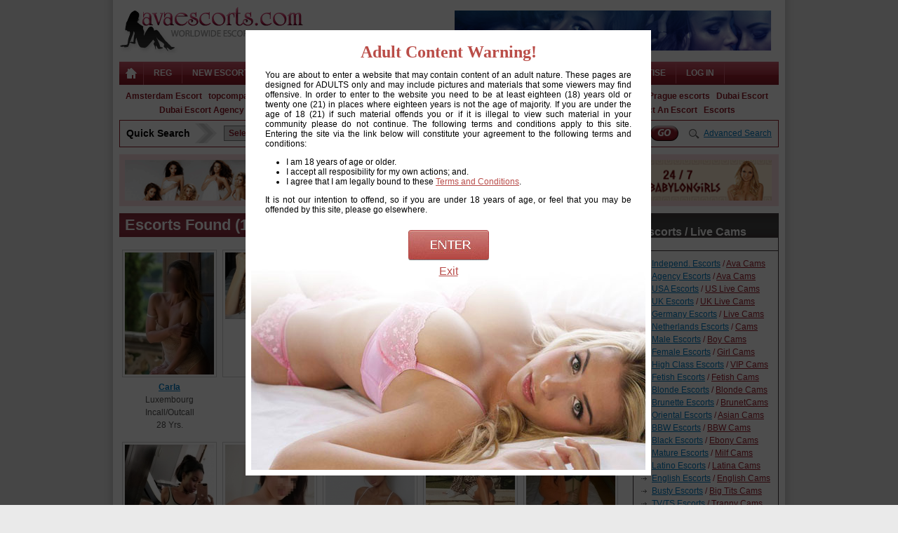

--- FILE ---
content_type: text/html; charset=UTF-8
request_url: https://avaescorts.com/search-results?root_category=Luxembourg&main_category=&city_county=Enter+City&escort_type=&x=23&y=8
body_size: 19313
content:
<!DOCTYPE html PUBLIC "-//W3C//DTD XHTML 1.0 Transitional//EN" "http://www.w3.org/TR/xhtml1/DTD/xhtml1-transitional.dtd">
<html xmlns="http://www.w3.org/1999/xhtml">
<head>
<meta http-equiv="Content-Type" content="text/html; charset=UTF-8" />
<title>Worldwide Escorts Directory | London New York USA UK | Avaescorts.com</title>
<meta name="description" content="The biggest escort directory with 1000's of independent escorts and escort agencies.Search escorts in your area or add your escort profile now!">
<link rel="canonical" href="https://avaescorts.com/search-results?root_category=luxembourg&main_category=&city_county=enter+city&escort_type=&x=23&y=8"/>


<meta name="keywords" content="independent escorts,escorts,escort,escort agency,search escorts,">
<meta name="unique" content="e9d732e7e49233c905b3d7f4af804b98">
<meta name="distribution" content="global">
<meta name="rating" content="general">
<meta name="robots" content="noodp,noydir" />
<meta name="GOOGLEBOT" content="All">
<meta name="revisit-after" content="3 days">
<meta name="expires" content="NOW">
<meta name="audience" content="All">
<link rel="stylesheet" href="/css/stylesheet.css" type="text/css" />
<meta name="google-site-verification" content="rgWfI-Tj41uCzxI9IrPO2UNFeDfJPT3rSRwadQ_TPuk" />
<meta name="msvalidate.01" content="714CD0FE236EFE52A9A65BA78BB98937" />

<link rel="stylesheet" type="text/css" href="/ddlevelsfiles/ddlevelsmenu-base.css" />
<link rel="stylesheet" type="text/css" href="/ddlevelsfiles/ddlevelsmenu-topbar1.css" />
<link rel="stylesheet" type="text/css" href="/ddlevelsfiles/ddlevelsmenu-sidebar.css" />
<script type="text/javascript" src="/ddlevelsfiles/ddlevelsmenu.js"></script>

<script type="text/javascript" src="/lib/jquery-1.8.3.js"></script>
<script type="text/javascript" src="/lib/jquery.jcarousel.min.js"></script>
<script type="text/javascript" src="/lib/jqModal.js"></script>
<script type="text/javascript" src="/lib/jquery.autocomplete.js"></script>
<script type="text/javascript" src="/videochat/js/flashcoms.js"></script>
<link rel="stylesheet" type="text/css" href="/skins/tango/skin.css" />
<link rel="stylesheet" href="/css/thickbox.css" type="text/css" media="screen" />
<link media="screen" rel="stylesheet" href="/colorbox.css" />
<link media="screen" rel="stylesheet" href="/jqModal.css" />
<script src="/lib/jquery.colorbox.min.js"></script>
<script async src="https://www.googletagmanager.com/gtag/js?id=G-L38GBJKV9X"></script>
<script>
    window.dataLayer = window.dataLayer || [];
    function gtag(){dataLayer.push(arguments);}
    gtag('js', new Date());
    gtag('config', 'G-L38GBJKV9X');
</script>
<script type="text/javascript">
function openChat()
{
	z5chat.uid = "guest";
	z5chat.roomID = 'room2';
	//z5chat.logoURL = 'http://avaescorts.com/images/logo_ava.png';
	z5chat.preloaderBgColor = 0xff0000;
	z5chat.bgColor = 0xff0000;
	z5chat.OpenPopup();
}
</script>
</head>
<body>
<script>
var img = new Image;
img.src = '/images/warning.jpg';
jQuery(document).ready(function(){
	if ( jQuery('#sp2').length ) {
	    jQuery('#sp2').jqm({
						overlay: 70,
						modal:true,
						onShow: function(hash) {
							  //hash.o.prependTo('body');
//							  alert(hash.w.css('top') + ' ' + jQuery( window ).height());
							  hash.o.prependTo('body');
							  hash.w.css('top', Math.ceil((jQuery( window ).height() - 619 - 16)/2));
							  hash.w.css('opacity',1).fadeIn();
							}
					});
	    jQuery('#sp2').jqmShow();
	}
});
</script>
<div class="jqmWindowAdult" id="sp2">
  <div id="windowContent">
  <h1>Adult Content Warning!</h1>
  <div>
  <p>You are about to enter a website that may contain content of an adult nature. These pages are designed for ADULTS only and may include pictures and materials that some viewers may find offensive. In order to enter to the website you need to be at least eighteen (18) years old or twenty one (21) in places where eighteen years is not the age of majority. If you are under the age of 18 (21) if such material offends you or if it is illegal to view such material in your community please do not continue. The following terms and conditions apply to this site. Entering the site via the link below will constitute your agreement to the following terms and conditions:</p>
    <ul style="text-align: left; padding-left: 50px;">
      <li>I am 18 years of age or older.
      <li>I accept all resposibility for my own actions; and.
      <li>I agree that I am legally bound to these <a href="/terms">Terms and Conditions</a>.
    </ul>
    <p style="text-align: justify;">It is not our intention to offend, so if you are under 18 years of age, or feel that you may be offended by this site, please go elsewhere.</p>
    </div>
    <div class="button" style="padding-top:10px;"><a href="/setcookie"><img src="/images/enter.jpg"></a></div>
    <div class="button" style="padding-top:7px;"><a href="http://google.com/">Exit</a></div>
    </div>
</div>
<script language="javascript" src="/maincategories.js"></script>
<table width="940" border="0" align="center" cellpadding="0" cellspacing="0">
  <tr>
    <td height="10"></td>
    <td></td>
  </tr>
  <tr>
    <td width="298" valign="bottom"><a href="/" title="Escorts Directory"><img src="/images/logo.png" alt="Escorts Directory Best Website to Meet Girlfriends Online NY|Los Angeles|Las Vegas" width="262" height="68" border="0" /></a></td>
    <td width="642"><table width="471" border="0" align="right" cellpadding="0" cellspacing="0">
      <tr>
        <td align="center">
			<a href="http://www.rachaelslondonescorts.co.uk/"  title="Rachaels London Escorts"  target="_blank"><img src="/photos/17820986317rachaelsbanner.png" alt="" width="453" height="58" border="0" loading="lazy" /></a>
			</td>
      </tr>
    </table></td>
  </tr>
  <tr>
    <td height="10"></td>
    <td></td>
  </tr>
</table>
<table width="940" border="0" align="center" cellpadding="0" cellspacing="0">
  <tr>

    <td width="35" height="33" align="center" style="background-image:url(/images/nav-bg.gif); background-repeat:repeat-x; border-right:1px solid #CF5E70;"><a href="/"><img src="/images/home-icon.png" alt="Independent Escorts and Agencies" width="16" height="16" border="0" /></a></td>
     <td width="929" style="background-image:url(/images/nav-bg.gif); background-repeat:repeat-x;">
	<div id="ddtopmenubar" class="mattblackmenu">
<ul>


<li><a href="/advertise-now" rel="ddsubmenu1" title="Register Escort | Companion | Model Now">Reg</a></li>
<li><a href="/new-escorts" title="New Escorts">NEW ESCORTS</a>
<li><a href="/all-escorts" rel="ddsubmenu2" title="All Escorts">ALL ESCORTS</a></li>
<li><a href="/agency-listings" title="Escort Agencies">AGENCIES</a></li>

<li><a href="https://www.topcompanions.com/" target="_blank" title="Top Companions" target="_blank" style="color:#FFDF00;">Top Companions</a><li>
    <li><a href="https://reactads.engine.adglare.net/?522837045" target="_blank" title="Live Sex" target="_blank" style="color:#FFDF00;">Live Sex</a><li>
    <li><a href="https://avaescorts.com/blog/" target="_blank" title="Blog" style="color:#FFDF00;">Blog</a><li>
<li><a href="/page/Advertise/69" title="Adult | Escorts | Models Advertising">Advertise</a></li>
<li><a href="/login-now" title="Login and search escorts in your area">LOG IN</a></li>
</ul>
</div>

<script type="text/javascript">
ddlevelsmenu.setup("ddtopmenubar", "topbar") //ddlevelsmenu.setup("mainmenuid", "topbar|sidebar")
</script>

<!--HTML for the Drop Down Menus associated with Top Menu Bar-->
<!--They should be inserted OUTSIDE any element other than the BODY tag itself-->
<!--A good location would be the end of the page (right above "</BODY>")-->

<!--Top Drop Down Menu 1 HTML-->


<ul id="ddsubmenu1" class="ddsubmenustyle">
<li><a href="/register-now?user_type=visitor" style="width:220px;" title="Register as user for free">Register as a General User/Visitor</a></li>
<li><a href="/register-now?user_type=independent_escort" style="width:220px;" title="Independent Escort Register for Free">Register as an Independent Escort</a></li>
<li><a href="/register-now?user_type=escort_agency" style="width:220px;" title="Agency Register for Free">Register as an Agency</a></li>
</ul>


<!--Top Drop Down Menu 2 HTML-->
<ul id="ddsubmenu2" class="ddsubmenustyle">
<li><a href="/a-to-z-escorts" title="A to Z Escorts">A to Z Escorts</a></li>
<li><a href="/independent-escorts" title="Independent Escorts">Independent Escorts</a></li>
<li><a href="/escorts-from-agencies" title="Agencies Escorts">Escorts from Agencies</a></li>
<li><a href="/usa-escorts" title="USA Escorts">USA Escorts</a></li>
<li><a href="/uk-escorts" title="UK Escorts">UK Escorts</a></li>
<li><a href="/germany-escorts" title="Germany Escorts">Germany Escorts</a></li>
    <li><a href="/netherlands-escorts" title="Netherlands Escorts">Netherlands Escorts</a></li>
    <li><a href="/male-escorts" title="Male Escorts">Male Escorts</a></li>
<li><a href="/female-escorts" title="Female Escorts">Female Escorts</a></li>
<li><a href="/escorts-by-type?id=117">High Class Escorts</a></li>
<li><a href="/escorts-by-type?id=118">Fetish Escorts</a></li>
<li><a href="/escorts-by-type?id=119">Blonde Escorts</a></li>
<li><a href="/escorts-by-type?id=120">Brunette Escorts</a></li>
<li><a href="/escorts-by-type?id=121">Oriental Escorts</a></li>
<li><a href="/escorts-by-type?id=122">BBW Escorts</a></li>
<li><a href="/escorts-by-type?id=123">Black Escorts</a></li>
<li><a href="/escorts-by-type?id=124">Mature Escorts</a></li>
<li><a href="/escorts-by-type?id=125">Latino Escorts</a></li>
<li><a href="/escorts-by-type?id=126">English Escorts</a></li>
<li><a href="/escorts-by-type?id=127">Busty Escorts</a></li>
<li><a href="/escorts-by-type?id=128">TV/TS Escorts</a></li>
<li><a href="/escorts-by-type?id=385">BDSM Escorts</a></li>
</ul>


	</td>
        </tr>
</table>

<table width="940" border="0" align="center" cellpadding="0" cellspacing="0">
  <tr>
    <td width="900" align="center" id="headlinks">
<strong>
<a target="_blank" href="https://amsterdamescort.nl/">Amsterdam Escort</a>
&nbsp;
<a target="_blank" href="https://www.topcompanions.com">topcompanions.com</a>
&nbsp;
<a target="_blank" href="https://reactads.engine.adglare.net/?522837045">Live Cams</a>
&nbsp;
<a target="_blank" href="https://www.eliteescortamsterdam.com/">Elite Escort Amsterdam</a>
&nbsp;
<a target="_blank" href="https://thebestfetishsites.com/escort-sites/">Best Escort Sites</a>
&nbsp;
<a target="_blank" href="https://www.thepornlist.net/escort/">Escort List</a>
&nbsp;
<a target="_blank" href="https://pornwhitelist.com/escort-sites/">Escort White List</a>
&nbsp;
<a target="_blank" href="https://pragueescorts.org/">Prague escorts</a>
&nbsp;
<a target="_blank" href="https://deserex.org/escort/dubai/">Dubai Escort</a>
&nbsp;
<a target="_blank" href="https://sweet-dubai.org/">Dubai Escort Agency</a>
&nbsp;
<a target="_blank" href="https://www.beautyescortsamsterdam.com">Beauty Amsterdam Escorts</a>
&nbsp;
<a target="_blank" href="https://skipthefakes.com/">Skipthefakes</a>
&nbsp;
<a target="_blank" href="https://deserex.org/escort/abu-dhabi/">Abu Dhabi Escort</a>
&nbsp;
<a target="_blank" href="https://deserex.org/escort/paris/">Escort Paris</a>
&nbsp;
<a target="_blank" href="https://www.londondeluxe.co.uk/">London Escorts</a>
&nbsp;
<a target="_blank" href="https://www.selectanescort.com/">Select An Escort</a>
&nbsp;
<a target="_blank" href="https://euroescort.directory/">Escorts</a>
&nbsp;		</strong>
</td>
</tr>
</table>
  
<table width="940" border="0" align="center" cellpadding="0" cellspacing="0">
  <tr>
    <td height="4"></td>
  </tr>
  <tr>
    <td style="border:1px solid #8F1B28; padding:4px;">
	<table width="920" border="0" align="center" cellpadding="0" cellspacing="0">
      <tr>
        <td width="98" align="left" class="arial14pxbold">Quick Search </td>
        <td width="40" align="left"><img src="/images/arrow.png" alt="" width="31" height="29" /></td>
        <td width="652">
		<form method="get" action="/search-results">
		<table width="650" border="0" align="center" cellpadding="0" cellspacing="0">
          <tr>
            <td>
			<select name="root_category" id="root_category" onchange="display_data(this.value, '', '');" style='width:145px;'>
                <option value="" selected="selected">Select Country</option>
                <option value='Albania'>Albania</option><option value='Argentina'>Argentina</option><option value='Australia'>Australia</option><option value='Austria'>Austria</option><option value='Azerbaijan'>Azerbaijan</option><option value='Bahamas'>Bahamas</option><option value='Bahrain'>Bahrain</option><option value='Belarus'>Belarus</option><option value='Belgium'>Belgium</option><option value='Bosnia and Herzegowina'>Bosnia and Herzegowina</option><option value='Brazil'>Brazil</option><option value='Bulgaria'>Bulgaria</option><option value='Canada'>Canada</option><option value='Central African Republic'>Central African Republic</option><option value='Chile'>Chile</option><option value='China'>China</option><option value='Colombia'>Colombia</option><option value='Costa Rica'>Costa Rica</option><option value='Croatia'>Croatia</option><option value='Cyprus'>Cyprus</option><option value='Czech Republic'>Czech Republic</option><option value='Denmark'>Denmark</option><option value='Dominican Republic'>Dominican Republic</option><option value='Ecuador'>Ecuador</option><option value='Egypt'>Egypt</option><option value='Estonia'>Estonia</option><option value='Finland'>Finland</option><option value='France'>France</option><option value='Georgia'>Georgia</option><option value='Germany'>Germany</option><option value='Greece'>Greece</option><option value='Hong Kong'>Hong Kong</option><option value='Hungary'>Hungary</option><option value='Iceland'>Iceland</option><option value='India'>India</option><option value='Indonesia'>Indonesia</option><option value='Ireland'>Ireland</option><option value='Israel'>Israel</option><option value='Italy'>Italy</option><option value='Jamaica'>Jamaica</option><option value='Japan'>Japan</option><option value='Kenya'>Kenya</option><option value='Korea'>Korea</option><option value='Kuwait'>Kuwait</option><option value='Latvia'>Latvia</option><option value='Lebanon'>Lebanon</option><option value='Lithuania'>Lithuania</option><option value='Luxembourg'>Luxembourg</option><option value='Malaysia'>Malaysia</option><option value='Malta'>Malta</option><option value='Mexico'>Mexico</option><option value='Moldova'>Moldova</option><option value='Monaco'>Monaco</option><option value='Netherlands'>Netherlands</option><option value='New Zealand'>New Zealand</option><option value='Nigeria'>Nigeria</option><option value='Norway'>Norway</option><option value='Oman'>Oman</option><option value='Philippines'>Philippines</option><option value='Poland'>Poland</option><option value='Portugal'>Portugal</option><option value='Qatar'>Qatar</option><option value='Romania'>Romania</option><option value='Russia'>Russia</option><option value='Senegal'>Senegal</option><option value='Singapore'>Singapore</option><option value='Slovak Republic'>Slovak Republic</option><option value='Slovenia'>Slovenia</option><option value='South Africa'>South Africa</option><option value='Spain'>Spain</option><option value='Sri Lanka'>Sri Lanka</option><option value='Sweden'>Sweden</option><option value='Switzerland'>Switzerland</option><option value='Taiwan'>Taiwan</option><option value='Tanzania, United Republic of'>Tanzania, United Republic of</option><option value='Thailand'>Thailand</option><option value='Turkey'>Turkey</option><option value='Ukraine'>Ukraine</option><option value='United Arab Emirates'>United Arab Emirates</option><option value='United Kingdom'>United Kingdom</option><option value='United States'>United States</option><option value='Viet Nam'>Viet Nam</option><option value='Yugoslavia'>Yugoslavia</option>              </select>			</td>
            <td>
			<div id="maincategory_data"></div>
                      <!-- this will hide-->
                      <div id="txtHide">
                        <select name="main_category" id="main_category" style='width:150px;'>
                        </select>
                    </div>
			</td>
            <td>
			<input name="city_county" type="text" class="textbox" id="city_county" style="width:145px;" onblur="if (this.value=='') this.value=this.defaultValue" onclick="if (this.defaultValue==this.value) this.value=''" value="Enter City" />			</td>
<script>
jQuery(function(){
	options = { serviceUrl:'/autocomplete', minChars:2 };
	a = jQuery('#city_county').autocomplete(options);
});
</script>
            <td>
			<select name="escort_type" id="escort_type" style="width:145px;">
			<option value="">Select Escort Type</option>
			<option value="independent_escorts">Independent Escorts</option>
			<option value="escort_agencies">Escorts from Agencies</option>
			<option value="uk_escorts">UK Escorts</option>
			<option value="usa_escorts">USA Escorts</option>
			<option value="male_escorts">Male Escorts</option>
			<option value="female_escorts">Female Escorts</option>
			<option value="117">High Class Escorts</option>
<option value="118">Fetish Escorts</option>
<option value="119">Blonde Escorts</option>
<option value="120">Brunette Escorts</option>
<option value="121">Oriental Escorts</option>
<option value="122">BBW Escorts</option>
<option value="123">Black Escorts</option>
<option value="124">Mature Escorts</option>
<option value="125">Latino Escorts</option>
<option value="126">English Escorts</option>
<option value="127">Busty Escorts</option>
<option value="128">TV/TS Escorts</option>
<option value="385">BDSM Escorts</option>
</select>
			</td>
            <td>
			<input type="image" src="/images/go.png" />			</td>
          </tr>
        </table>
		</form>		</td>
        <td width="130" align="right" class="graytext"><img src="/images/advanced-search.gif" alt="" width="21" height="16" align="absmiddle" /> <a href="/advanced-search" title="Escorts Search">Advanced Search</a></td>
      </tr>
    </table>
	</td>
  </tr>
  <tr>
    <td height="10"></td>
  </tr>
</table>
<table width="940" border="0" align="center" cellpadding="0" cellspacing="0">
  <tr>
    <td bgcolor="#F9DCE0" align="center">
	
	<div style="width:453px; float:left; margin:8px;">
	<a href="https://www.amorette-international.com/en/"  title="Amorette International"  target="_blank"><img src="/photos/18563769407amorette2022.gif" alt="" width="453" height="58" border="0" loading="lazy" /></a>
	</a>
	</div>

	
	<div style="width:453px; float:left; margin:8px;">
	<a href="https://www.babylongirls.co.uk/"  title="Babylon Girls"  target="_blank"><img src="/photos/18936621345fdff.jpg" alt="" width="453" height="58" border="0" loading="lazy" /></a>
	</a>
	</div>

	
	</td>
  </tr>
  <tr>
    <td height="10"></td>
  </tr>
</table>
<table width="940" border="0" align="center" cellpadding="0" cellspacing="0">
  <tr>
    <td width="722" valign="top"><table width="722" border="0" cellspacing="0" cellpadding="0">
      <tr>
        <td height="34" style="background-image:url(images/red-strip-bg.gif); background-repeat:repeat-x; padding-left:8px; padding-right:8px; font-size:20px;"><table width="100%" border="0" cellspacing="0" cellpadding="0">
          <tr>
            <td width="34%" align="left" class="whitetextlarge" style="font-size:22px;"><strong>Escorts Found (12) </strong></td>
            <td width="66%" align="right"></td>
          </tr>
        </table></td>
      </tr>
      <tr>
        <td>&nbsp;</td>
      </tr>
      <tr>
        <td valign="top">
		
		<div style="width:135px; height:254px; float:left; margin-left:4px; margin-right:4px; margin-bottom:20px;">
		  <table width="100%" border="0" cellspacing="0" cellpadding="0">
            <tr>
              <td align="center" valign="top">
		<div style="width:127px; height:174px; padding:3px; border:1px solid #D0D0D0;">
		
		<div style="width:127px; height:174px; overflow:hidden; position: relative;">
		<a href="/escort-profile/carla/33501">
		<img src="/photos/resized/6772322287carla_133_133.jpg" alt="" border="0" />		</a>
				</div>
		</div>			  </td>
            </tr>
            <tr>
              <td align="center" valign="top" height="5"></td>
            </tr>
            <tr>
              <td align="center" valign="top" class="graytext">
	        	  <a href="/escort-profile/carla/33501" ><strong>Carla</strong></a><span ></span><br />
			  Luxembourg<br />Incall/Outcall<br />28 Yrs.			  </td>
            </tr>
          </table>
		</div>

		
		<div style="width:135px; height:254px; float:left; margin-left:4px; margin-right:4px; margin-bottom:20px;">
		  <table width="100%" border="0" cellspacing="0" cellpadding="0">
            <tr>
              <td align="center" valign="top">
		<div style="width:127px; height:174px; padding:3px; border:1px solid #D0D0D0;">
		
		<div style="width:127px; height:174px; overflow:hidden; position: relative;">
		<a href="/escort-profile/kinky-anja/24807">
		<img src="/photos/resized/4646955037anjadeluxdez2.mai1.1_133_133.jpg" alt="" border="0" />		</a>
				</div>
		</div>			  </td>
            </tr>
            <tr>
              <td align="center" valign="top" height="5"></td>
            </tr>
            <tr>
              <td align="center" valign="top" class="graytext">
	        	  <a href="/escort-profile/kinky-anja/24807" ><strong>Kinky Anja</strong></a><span ></span><br />
			  Luxembourg<br />Outcall Only<br />38 Yrs.			  </td>
            </tr>
          </table>
		</div>

		
		<div style="width:135px; height:254px; float:left; margin-left:4px; margin-right:4px; margin-bottom:20px;">
		  <table width="100%" border="0" cellspacing="0" cellpadding="0">
            <tr>
              <td align="center" valign="top">
		<div style="width:127px; height:174px; padding:3px; border:1px solid #D0D0D0;">
		
		<div style="width:127px; height:174px; overflow:hidden; position: relative;">
		<a href="/escort-profile/claudia/23543">
		<img src="/photos/resized/2942207537dsc03090_133_133.jpg" alt="" border="0" />		</a>
				</div>
		</div>			  </td>
            </tr>
            <tr>
              <td align="center" valign="top" height="5"></td>
            </tr>
            <tr>
              <td align="center" valign="top" class="graytext">
	        	  <a href="/escort-profile/claudia/23543" ><strong>CLAUDIA</strong></a><span ></span><br />
			  Luxembourg<br />Incall/Outcall<br />27 Yrs.			  </td>
            </tr>
          </table>
		</div>

		
		<div style="width:135px; height:254px; float:left; margin-left:4px; margin-right:4px; margin-bottom:20px;">
		  <table width="100%" border="0" cellspacing="0" cellpadding="0">
            <tr>
              <td align="center" valign="top">
		<div style="width:127px; height:174px; padding:3px; border:1px solid #D0D0D0;">
		
		<div style="width:127px; height:174px; overflow:hidden; position: relative;">
		<a href="/escort-profile/anais_deluxe/21798">
		<img src="/photos/resized/126757464759_133_133.jpg" alt="" border="0" />		</a>
				</div>
		</div>			  </td>
            </tr>
            <tr>
              <td align="center" valign="top" height="5"></td>
            </tr>
            <tr>
              <td align="center" valign="top" class="graytext">
	        	  <a href="/escort-profile/anais_deluxe/21798" ><strong>Anais_Deluxe</strong></a><span ></span><br />
			  Luxembourg<br />Incall/Outcall<br />26 Yrs.			  </td>
            </tr>
          </table>
		</div>

		
		<div style="width:135px; height:254px; float:left; margin-left:4px; margin-right:4px; margin-bottom:20px;">
		  <table width="100%" border="0" cellspacing="0" cellpadding="0">
            <tr>
              <td align="center" valign="top">
		<div style="width:127px; height:174px; padding:3px; border:1px solid #D0D0D0;">
		
		<div style="width:127px; height:174px; overflow:hidden; position: relative;">
		<a href="/escort-profile/monica/29440">
		<img src="/photos/resized/8143360166screenshot_20180926-181829_133_133.jpg" alt="" border="0" />		</a>
				</div>
		</div>			  </td>
            </tr>
            <tr>
              <td align="center" valign="top" height="5"></td>
            </tr>
            <tr>
              <td align="center" valign="top" class="graytext">
	        	  <a href="/escort-profile/monica/29440" ><strong>Monica</strong></a><span ></span><br />
			  Luxembourg<br />Incall Only<br />23 Yrs.			  </td>
            </tr>
          </table>
		</div>

		
		<div style="width:135px; height:254px; float:left; margin-left:4px; margin-right:4px; margin-bottom:20px;">
		  <table width="100%" border="0" cellspacing="0" cellpadding="0">
            <tr>
              <td align="center" valign="top">
		<div style="width:127px; height:174px; padding:3px; border:1px solid #D0D0D0;">
		
		<div style="width:127px; height:174px; overflow:hidden; position: relative;">
		<a href="/escort-profile/alicia/34756">
		<img src="/photos/resized/1846256785rksz2866_133_133.jpg" alt="" border="0" />		</a>
				</div>
		</div>			  </td>
            </tr>
            <tr>
              <td align="center" valign="top" height="5"></td>
            </tr>
            <tr>
              <td align="center" valign="top" class="graytext">
	        	  <a href="/escort-profile/alicia/34756" ><strong>Alicia</strong></a><span ></span><br />
			  Luxembourg<br />Outcall Only<br />24 Yrs.			  </td>
            </tr>
          </table>
		</div>

		
		<div style="width:135px; height:254px; float:left; margin-left:4px; margin-right:4px; margin-bottom:20px;">
		  <table width="100%" border="0" cellspacing="0" cellpadding="0">
            <tr>
              <td align="center" valign="top">
		<div style="width:127px; height:174px; padding:3px; border:1px solid #D0D0D0;">
		
		<div style="width:127px; height:174px; overflow:hidden; position: relative;">
		<a href="/escort-profile/ana-claudia/18583">
		<img src="/photos/resized/17401313786c_133_133.jpg" alt="" border="0" />		</a>
				</div>
		</div>			  </td>
            </tr>
            <tr>
              <td align="center" valign="top" height="5"></td>
            </tr>
            <tr>
              <td align="center" valign="top" class="graytext">
	        	  <a href="/escort-profile/ana-claudia/18583" ><strong>ANA CLAUDIA</strong></a><span ></span><br />
			  Luxembourg<br />Incall/Outcall<br />32 Yrs.			  </td>
            </tr>
          </table>
		</div>

		
		<div style="width:135px; height:254px; float:left; margin-left:4px; margin-right:4px; margin-bottom:20px;">
		  <table width="100%" border="0" cellspacing="0" cellpadding="0">
            <tr>
              <td align="center" valign="top">
		<div style="width:127px; height:174px; padding:3px; border:1px solid #D0D0D0;">
		
		<div style="width:127px; height:174px; overflow:hidden; position: relative;">
		<a href="/escort-profile/carla/32864">
		<img src="/photos/resized/20065070959carla7_133_133.jpg" alt="" border="0" />		</a>
				</div>
		</div>			  </td>
            </tr>
            <tr>
              <td align="center" valign="top" height="5"></td>
            </tr>
            <tr>
              <td align="center" valign="top" class="graytext">
	        	  <a href="/escort-profile/carla/32864" ><strong>Carla</strong></a><span ></span><br />
			  Luxembourg<br />Incall/Outcall<br />28 Yrs.			  </td>
            </tr>
          </table>
		</div>

		
		<div style="width:135px; height:254px; float:left; margin-left:4px; margin-right:4px; margin-bottom:20px;">
		  <table width="100%" border="0" cellspacing="0" cellpadding="0">
            <tr>
              <td align="center" valign="top">
		<div style="width:127px; height:174px; padding:3px; border:1px solid #D0D0D0;">
		
		<div style="width:127px; height:174px; overflow:hidden; position: relative;">
		<a href="/escort-profile/mature-escort-/25959">
		<img src="/photos/resized/19214952559milfescort1_133_133.jpg" alt="" border="0" />		</a>
				</div>
		</div>			  </td>
            </tr>
            <tr>
              <td align="center" valign="top" height="5"></td>
            </tr>
            <tr>
              <td align="center" valign="top" class="graytext">
	        	  <a href="/escort-profile/mature-escort-/25959" ><strong>Mature Escort </strong></a><span ></span><br />
			  Luxembourg<br />Outcall Only<br />40+ Yrs.			  </td>
            </tr>
          </table>
		</div>

		
		<div style="width:135px; height:254px; float:left; margin-left:4px; margin-right:4px; margin-bottom:20px;">
		  <table width="100%" border="0" cellspacing="0" cellpadding="0">
            <tr>
              <td align="center" valign="top">
		<div style="width:127px; height:174px; padding:3px; border:1px solid #D0D0D0;">
		
		<div style="width:127px; height:174px; overflow:hidden; position: relative;">
		<a href="/escort-profile/luxysexy/14289">
		<img src="/photos/resized/6762605919974417_1485030925097783_1187646677_n_133_133.jpg" alt="" border="0" />		</a>
				</div>
		</div>			  </td>
            </tr>
            <tr>
              <td align="center" valign="top" height="5"></td>
            </tr>
            <tr>
              <td align="center" valign="top" class="graytext">
	        	  <a href="/escort-profile/luxysexy/14289" ><strong>luxysexy</strong></a><span ></span><br />
			  Luxembourg<br />Incall/Outcall<br />18 Yrs.			  </td>
            </tr>
          </table>
		</div>

		
		<div style="width:135px; height:254px; float:left; margin-left:4px; margin-right:4px; margin-bottom:20px;">
		  <table width="100%" border="0" cellspacing="0" cellpadding="0">
            <tr>
              <td align="center" valign="top">
		<div style="width:127px; height:174px; padding:3px; border:1px solid #D0D0D0;">
		
		<div style="width:127px; height:174px; overflow:hidden; position: relative;">
		<a href="/escort-profile/carla/33960">
		<img src="/photos/resized/21397332045yo2_133_133.jpg" alt="" border="0" />		</a>
				</div>
		</div>			  </td>
            </tr>
            <tr>
              <td align="center" valign="top" height="5"></td>
            </tr>
            <tr>
              <td align="center" valign="top" class="graytext">
	        	  <a href="/escort-profile/carla/33960" ><strong>Carla</strong></a><span ></span><br />
			  Luxembourg<br />Incall/Outcall<br />27 Yrs.			  </td>
            </tr>
          </table>
		</div>

		
		<div style="width:135px; height:254px; float:left; margin-left:4px; margin-right:4px; margin-bottom:20px;">
		  <table width="100%" border="0" cellspacing="0" cellpadding="0">
            <tr>
              <td align="center" valign="top">
		<div style="width:127px; height:174px; padding:3px; border:1px solid #D0D0D0;">
		
		<div style="width:127px; height:174px; overflow:hidden; position: relative;">
		<a href="/escort-profile/cathy-heaven/336">
		<img src="/photos/resized/8040488387img-4da9aad23d5fce016144dad5178176b3-v_133_133.jpg" alt="" border="0" />		</a>
				</div>
		</div>			  </td>
            </tr>
            <tr>
              <td align="center" valign="top" height="5"></td>
            </tr>
            <tr>
              <td align="center" valign="top" class="graytext">
			<img class="icon" width="16" height="16" src="/images/video_small.png" alt="Video" title="Video">
		        	  <a href="/escort-profile/cathy-heaven/336" ><strong>Cathy Heaven</strong></a><span ></span><br />
			  Luxembourg<br />Incall/Outcall<br />40+ Yrs.			  </td>
            </tr>
          </table>
		</div>

		
		</td>
      </tr>
      <tr>
        <td>&nbsp;</td>
      </tr>

      <tr>
        <td height="34" style="padding-left:8px; padding-top: 30px; padding-right:8px; font-size:20px;"><table width="100%" border="0" cellspacing="0" cellpadding="0">
          <tr>
            <td width="34%" align="left" class="whitetextlarge" style="font-size:22px;"></td>
            <td width="66%" align="right"></td>
          </tr>
        </table></td>
      </tr>
    </table></td>
    <td width="10" valign="top">&nbsp;</td>
    <td width="208" valign="top">
	<table width="208" border="0" cellpadding="1" cellspacing="1" bgcolor="#403A3B">
      <tr>
        <td height="34" bgcolor="#FFFFFF" class="whitetextlarge" style="background-image:url(/images/black-strip-bg.gif); background-repeat:repeat-x;  padding-left:10px;"><h3 style="margin-block: unset"><strong>Escorts / Live Cams</strong></h3></td>
      </tr>
      <tr>
        <td valign="top" bgcolor="#FFFFFF"><table width="186" border="0" align="center" cellpadding="0" cellspacing="0">
          <tr>
            <td width="16" align="left" height="8"></td>
            <td width="170"></td>
          </tr>
          	      <tr>
            <td align="left"><img src="/images/arrow1.gif" alt="" width="10" height="7" /></td>
            <td class="graytext"><a href="/independent-escorts" title="Indep. Escorts">Independ. Escorts</a> <span style="color:#991e2d;">/</span> <a href="https://www.avacams.com/en/" target="_blank" class="vip" title="Ava Cams">Ava Cams</a></td>
          </tr>
          <tr>
            <td align="left"><img src="/images/arrow1.gif" alt="" width="10" height="7" /></td>
            <td class="graytext"><a href="/escorts-from-agencies" title="Agency Escorts">Agency Escorts</a> <span style="color:#991e2d;">/</span> <a href="https://www.avacams.com/en/" target="_blank"  class="vip" title="Ava Cams">Ava Cams</a></td>
          </tr>
          <tr>
            <td align="left"><img src="/images/arrow1.gif" alt="" width="10" height="7" /></td>
            <td class="graytext"><a href="/usa-escorts" title="USA Escorts">USA Escorts</a> <span style="color:#991e2d;">/</span> <a href="https://www.avacams.com/en/" target="_blank" class="vip" title="US Live Cams">US Live Cams</a></td>
          </tr>
          <tr>
            <td align="left"><img src="/images/arrow1.gif" alt="" width="10" height="7" /></td>
            <td class="graytext"><a href="/uk-escorts" title="UK Escorts">UK Escorts</a> <span style="color:#991e2d;">/</span> <a href="https://www.avacams.com/en/" target="_blank" class="vip" title="UK Live Cams">UK Live Cams</a></td>
          </tr>
                <tr>
                    <td align="left"><img src="/images/arrow1.gif" alt="" width="10" height="7" /></td>
                    <td class="graytext"><a href="/germany-escorts" title="Germany  Escorts">Germany Escorts</a> <span style="color:#991e2d;">/</span> <a href="https://www.avacams.com/en/" target="_blank" class="vip" title="Germany  Live Cams">Live Cams</a></td>
                </tr>
                <tr>
                    <td align="left"><img src="/images/arrow1.gif" alt="" width="10" height="7" /></td>
                    <td class="graytext"><a href="/netherlands-escorts" title="Netherlands  Escorts">Netherlands  Escorts</a> <span style="color:#991e2d;">/</span> <a href="https://www.avacams.com/en/" target="_blank" class="vip" title="Netherlands  Live Cams">Cams</a></td>
                </tr>
          <tr>
            <td align="left"><img src="/images/arrow1.gif" alt="" width="10" height="7" /></td>
            <td class="graytext"><a href="/male-escorts" title="Male Escorts">Male Escorts</a> <span style="color:#991e2d;">/</span> <a href="https://www.avacams.com/en/boys" target="_blank" class="vip" title="Boy Cams">Boy Cams</a></td>
          </tr>
          <tr>
            <td align="left"><img src="/images/arrow1.gif" alt="" width="10" height="7" /></td>
            <td class="graytext"><a href="/female-escorts" title="Female Escorts">Female Escorts</a> <span style="color:#991e2d;">/</span> <a href="https://www.avacams.com/en/girls" target="_blank" class="vip" title="Girl Cams">Girl Cams</a></td>
          </tr>
		            <tr>
            <td align="left"><img src="/images/arrow1.gif" alt="" width="10" height="7" /></td>
            <td class="graytext"><a href="/escorts-by-type?id=117">High Class Escorts</a>
                             <span style="color:#991e2d;">/</span> <a href="https://www.avacams.com/en/girls/vipshow?selectedFilters=22" target="_blank" title="VIP Cams" class="vip">VIP Cams</a>
                
            </td>
          </tr>
		            <tr>
            <td align="left"><img src="/images/arrow1.gif" alt="" width="10" height="7" /></td>
            <td class="graytext"><a href="/escorts-by-type?id=118">Fetish Escorts</a>
                             <span style="color:#991e2d;">/</span> <a href="https://www.avacams.com/en/girls/fetish?selectedFilters=5" target="_blank" title="Fetish Cams" class="vip">Fetish Cams</a>
                
            </td>
          </tr>
		            <tr>
            <td align="left"><img src="/images/arrow1.gif" alt="" width="10" height="7" /></td>
            <td class="graytext"><a href="/escorts-by-type?id=119">Blonde Escorts</a>
                             <span style="color:#991e2d;">/</span> <a href="https://www.avacams.com/en/girls/blonde?selectedFilters=41" target="_blank" title="Blonde Cams" class="vip">Blonde Cams</a>
                
            </td>
          </tr>
		            <tr>
            <td align="left"><img src="/images/arrow1.gif" alt="" width="10" height="7" /></td>
            <td class="graytext"><a href="/escorts-by-type?id=120">Brunette Escorts</a>
                             <span style="color:#991e2d;">/</span> <a href="https://www.avacams.com/en/girls/brunette?selectedFilters=42" target="_blank" title="Brunette Cams" class="vip">BrunetCams</a>
                
            </td>
          </tr>
		            <tr>
            <td align="left"><img src="/images/arrow1.gif" alt="" width="10" height="7" /></td>
            <td class="graytext"><a href="/escorts-by-type?id=121">Oriental Escorts</a>
                             <span style="color:#991e2d;">/</span> <a href="https://www.avacams.com/en/girls/asian?selectedFilters=28" target="_blank" title="Asian Cams" class="vip">Asian Cams</a>
                
            </td>
          </tr>
		            <tr>
            <td align="left"><img src="/images/arrow1.gif" alt="" width="10" height="7" /></td>
            <td class="graytext"><a href="/escorts-by-type?id=122">BBW Escorts</a>
                             <span style="color:#991e2d;">/</span> <a href="https://www.avacams.com/en/girls/bbw?selectedFilters=33" target="_blank" title="BBW Cams" class="vip">BBW Cams</a>
                
            </td>
          </tr>
		            <tr>
            <td align="left"><img src="/images/arrow1.gif" alt="" width="10" height="7" /></td>
            <td class="graytext"><a href="/escorts-by-type?id=123">Black Escorts</a>
                             <span style="color:#991e2d;">/</span> <a href="https://www.avacams.com/en/girls/ebony?selectedFilters=29" target="_blank" title="Ebony Cams" class="vip">Ebony Cams</a>
                
            </td>
          </tr>
		            <tr>
            <td align="left"><img src="/images/arrow1.gif" alt="" width="10" height="7" /></td>
            <td class="graytext"><a href="/escorts-by-type?id=124">Mature Escorts</a>
                             <span style="color:#991e2d;">/</span> <a href="https://www.avacams.com/en/girls/milf?selectedFilters=27" target="_blank" title="Milf Cams" class="vip">Milf Cams</a>
                
            </td>
          </tr>
		            <tr>
            <td align="left"><img src="/images/arrow1.gif" alt="" width="10" height="7" /></td>
            <td class="graytext"><a href="/escorts-by-type?id=125">Latino Escorts</a>
                             <span style="color:#991e2d;">/</span> <a href="https://www.avacams.com/en/girls/latin?selectedFilters=31" target="_blank" title="Latina Cams" class="vip">Latina Cams</a>
                
            </td>
          </tr>
		            <tr>
            <td align="left"><img src="/images/arrow1.gif" alt="" width="10" height="7" /></td>
            <td class="graytext"><a href="/escorts-by-type?id=126">English Escorts</a>
                             <span style="color:#991e2d;">/</span> <a href="https://www.avacams.com/en/girls/white?selectedFilters=30" target="_blank" title="English Cams" class="vip">English Cams</a>
                
            </td>
          </tr>
		            <tr>
            <td align="left"><img src="/images/arrow1.gif" alt="" width="10" height="7" /></td>
            <td class="graytext"><a href="/escorts-by-type?id=127">Busty Escorts</a>
                             <span style="color:#991e2d;">/</span> <a href="https://www.avacams.com/en/girls/big%20tits?selectedFilters=47" target="_blank" title="Big Tits Cams" class="vip">Big Tits Cams</a>
                
            </td>
          </tr>
		            <tr>
            <td align="left"><img src="/images/arrow1.gif" alt="" width="10" height="7" /></td>
            <td class="graytext"><a href="/escorts-by-type?id=128">TV/TS Escorts</a>
                             <span style="color:#991e2d;">/</span> <a href="https://www.avacams.com/en/tranny" target="_blank" title="Tranny Cams" class="vip">Tranny Cams</a>
                
            </td>
          </tr>
		            <tr>
            <td align="left"><img src="/images/arrow1.gif" alt="" width="10" height="7" /></td>
            <td class="graytext"><a href="/escorts-by-type?id=385">BDSM Escorts</a>
                             <span style="color:#991e2d;">/</span> <a href="https://www.avacams.com/en/girls/sub?selectedFilters=55" target="_blank" title="BDSM Cams" class="vip">BDSM Cams</a>
                
            </td>
          </tr>
		  
          <tr>
            <td align="left" height="8"></td>
            <td></td>
          </tr>
        </table></td>
      </tr>
      <tr>
          <td height="34" bgcolor="#FFFFFF" class="whitetextlarge" style="background-image:url(/images/black-strip-bg.gif); background-repeat:repeat-x;  padding-left:10px;"><h3 style="margin-block: unset"><strong>Independent Escorts </strong></h3></td>
      </tr>
      <tr>
        <td valign="top" bgcolor="#FFFFFF"><table width="186" border="0" align="center" cellpadding="0" cellspacing="0">
          <tr>
            <td width="12" align="left" height="8"></td>
            <td width="174"></td>
          </tr>

		  		  <tr>
            <td height="15" align="left"><img src="/images/arrow1.gif" alt="" width="10" height="7" /></td>
            <td class="blacketextsmall"><a href="/escort-profile/Temporary wife uk/44605" title="Independent Escorts Temporary wife uk" class="vip"><strong>Temporary wife uk</strong></a> -  29 Yrs., United Kingdom</td>
          </tr>
		  		  <tr>
            <td height="15" align="left"><img src="/images/arrow1.gif" alt="" width="10" height="7" /></td>
            <td class="blacketextsmall"><a href="/escort-profile/Amour C/44071" title="Independent Escorts Amour C" class="vip"><strong>Amour C</strong></a> -  25 Yrs., United Kingdom</td>
          </tr>
		  		  <tr>
            <td height="15" align="left"><img src="/images/arrow1.gif" alt="" width="10" height="7" /></td>
            <td class="blacketextsmall"><a href="/escort-profile/Sandra/40098" title="Independent Escorts Sandra" class="vip"><strong>Sandra</strong></a> -  33 Yrs., United Kingdom</td>
          </tr>
		  		  <tr>
            <td height="15" align="left"><img src="/images/arrow1.gif" alt="" width="10" height="7" /></td>
            <td class="blacketextsmall"><a href="/escort-profile/Jasmine Cleopatra /35443" title="Independent Escorts Jasmine Cleopatra " class="vip"><strong>Jasmine Cleopatra </strong></a> -  28 Yrs., United States</td>
          </tr>
		  		  <tr>
            <td height="15" align="left"><img src="/images/arrow1.gif" alt="" width="10" height="7" /></td>
            <td class="blacketextsmall"><a href="/escort-profile/Annabelle/8352" title="Independent Escorts Annabelle" class="vip"><strong>Annabelle</strong></a> -  32 Yrs., Germany</td>
          </tr>
		  		  <tr>
            <td height="15" align="left"><img src="/images/arrow1.gif" alt="" width="10" height="7" /></td>
            <td class="blacketextsmall"><a href="/escort-profile/ts bella/15833" title="Independent Escorts ts bella" class="vip"><strong>ts bella</strong></a> -  22 Yrs., United Kingdom</td>
          </tr>
		  		  <tr>
            <td height="15" align="left"><img src="/images/arrow1.gif" alt="" width="10" height="7" /></td>
            <td class="blacketextsmall"><a href="/escort-profile/Ivy/35914" title="Independent Escorts Ivy" class="vip"><strong>Ivy</strong></a> -  24 Yrs., United Kingdom</td>
          </tr>
		  		  <tr>
            <td height="15" align="left"><img src="/images/arrow1.gif" alt="" width="10" height="7" /></td>
            <td class="blacketextsmall"><a href="/escort-profile/Raylin Monique/29471" title="Independent Escorts Raylin Monique" class="vip"><strong>Raylin Monique</strong></a> -  36 Yrs., United States</td>
          </tr>
		  		  <tr>
            <td height="15" align="left"><img src="/images/arrow1.gif" alt="" width="10" height="7" /></td>
            <td class="blacketextsmall"><a href="/escort-profile/sunkist/30333" title="Independent Escorts sunkist" class="vip"><strong>sunkist</strong></a> -  27 Yrs., United States</td>
          </tr>
		  		  <tr>
            <td height="15" align="left"><img src="/images/arrow1.gif" alt="" width="10" height="7" /></td>
            <td class="blacketextsmall"><a href="/escort-profile/Fenna/326" title="Independent Escorts Fenna" class="vip"><strong>Fenna</strong></a> -  35 Yrs., Netherlands</td>
          </tr>
		  		  <tr>
            <td height="15" align="left"><img src="/images/arrow1.gif" alt="" width="10" height="7" /></td>
            <td class="blacketextsmall"><a href="/escort-profile/Isabelle /41779" title="Independent Escorts Isabelle " class="vip"><strong>Isabelle </strong></a> -  26 Yrs., Germany</td>
          </tr>
		  <tr><td colspan="2" style="height:5px;"></td></tr><tr><td colspan="2"><a href="https://www.thehiddenpages.com/" title="Worldwide Escort Directory" target="_blank"><img src="/images/THP_190x169.gif" width="180px" alt="Worldwide Escort Directory" /></a></td></tr><tr><td colspan="2" style="height:2px;"></td></tr><tr><td colspan="2" style="height:5px;"></td></tr><tr><td colspan="2"><a href="https://www.legendary-escort.com/" alt="Legendary Escort" title="Legendary Escort" target="_blank"><img src="/images/IMG_2800.jpeg" alt="Legendary Escort" /></a></td></tr><tr><td colspan="2" style="height:2px;"></td></tr><tr><td colspan="2" style="height:5px;"></td></tr><tr><td colspan="2"><a href="https://www.topcompanions.com/" title="Top Companions" target="_blank"><img src="/images/180150topcompanions.jpg" alt="Top Companions" /></a></td></tr><tr><td colspan="2" style="height:2px;"></td></tr><tr><td colspan="2" style="height:5px;"></td></tr><tr><td colspan="2"><a href="https://reactads.engine.adglare.net/?522837045" alt="Live Sex Cams" title="Live Sex Cams" target="_blank"><img src="/images/180x150rrcams2a.jpg" alt="Live Sex Cams" /></a></td></tr><tr><td colspan="2" style="height:2px;"></td></tr><tr><td colspan="2" style="height:5px;"></td></tr><tr><td colspan="2"><a href="https://www.world-escort-guide.com/" alt="World Escort Directory" title="World Escort Directory" target="_blank"><img src="/images/WEG.jpg" alt="World Escort Directory" /></a></td></tr><tr><td colspan="2" style="height:2px;"></td></tr><tr><td colspan="2" style="height:5px;"></td></tr><tr><td colspan="2"><a href="https://www.easysex.com/sex-dating/browse-sexy-women/" alt="Easy Sex Dating" title="Easy Sex Dating" target="_blank"><img src="/images/180x150easy.jpg" alt="Easy Sex Dating" /></a></td></tr><tr><td colspan="2" style="height:2px;"></td></tr><tr><td colspan="2" style="height:5px;"></td></tr><tr><td colspan="2">
<iframe class="npt-hypnotic-frame" src="//awprt.com/hypnotic/?legacyRedirect=1&site=wl3&superCategory=girls&cobrandId=240212&psId=C34387297A&psTool=210_5&psProgram=cbrnd&campaignId=&category=fetish&performerName=&pageName=random&type=5&banner=9&animate=true&animateDirection=0&animateDuration=2.9&depthScale=1&depthBlurSize=20&depthFocus=0.6&subAffId={SUBAFFID}" scrolling="no" align="MIDDLE" width="180" height="150" frameborder="No" allowtransparency="true" style="background-color:transparent;"></iframe>
</td></tr><tr><td colspan="2" style="height:2px;"></td></tr><tr><td colspan="2" style="height:5px;"></td></tr><tr><td colspan="2"><a href="http://www.worldescortindex.com/" alt="worldwide escort directory" title="worldwide escort directory" target="_blank"><img src="/images/180x150_c.gif" alt="worldwide escort directory" /></a></td></tr><tr><td colspan="2" style="height:2px;"></td></tr>		  <tr>
            <td height="15" align="left"><img src="/images/arrow1.gif" alt="" width="10" height="7" /></td>
            <td class="blacketextsmall"><a href="/escort-profile/Jane/44802" title="Independent Escorts Jane" ><strong>Jane</strong></a> -  40+ Yrs., United States</td>
          </tr>
		  		  <tr>
            <td height="15" align="left"><img src="/images/arrow1.gif" alt="" width="10" height="7" /></td>
            <td class="blacketextsmall"><a href="/escort-profile/Madam Lira/44797" title="Independent Escorts Madam Lira" ><strong>Madam Lira</strong></a> -  22 Yrs., Latvia</td>
          </tr>
		  		  <tr>
            <td height="15" align="left"><img src="/images/arrow1.gif" alt="" width="10" height="7" /></td>
            <td class="blacketextsmall"><a href="/escort-profile/Selina/44791" title="Independent Escorts Selina" ><strong>Selina</strong></a> -  20 Yrs., Indonesia</td>
          </tr>
		  		  <tr>
            <td height="15" align="left"><img src="/images/arrow1.gif" alt="" width="10" height="7" /></td>
            <td class="blacketextsmall"><a href="/escort-profile/Nairacaboma32/44782" title="Independent Escorts Nairacaboma32" ><strong>Nairacaboma32</strong></a> -  31 Yrs., United Kingdom</td>
          </tr>
		  		  <tr>
            <td height="15" align="left"><img src="/images/arrow1.gif" alt="" width="10" height="7" /></td>
            <td class="blacketextsmall"><a href="/escort-profile/Cass/44757" title="Independent Escorts Cass" ><strong>Cass</strong></a> -  25 Yrs., Colombia</td>
          </tr>
		  		  <tr>
            <td height="15" align="left"><img src="/images/arrow1.gif" alt="" width="10" height="7" /></td>
            <td class="blacketextsmall"><a href="/escort-profile/EroMassagen4u/44745" title="Independent Escorts EroMassagen4u" ><strong>EroMassagen4u</strong></a> -  40+ Yrs., Germany</td>
          </tr>
		  		  <tr>
            <td height="15" align="left"><img src="/images/arrow1.gif" alt="" width="10" height="7" /></td>
            <td class="blacketextsmall"><a href="/escort-profile/Sandra /44729" title="Independent Escorts Sandra " ><strong>Sandra </strong></a> -  27 Yrs., Germany</td>
          </tr>
		  		  <tr>
            <td height="15" align="left"><img src="/images/arrow1.gif" alt="" width="10" height="7" /></td>
            <td class="blacketextsmall"><a href="/escort-profile/Victoria/44704" title="Independent Escorts Victoria" ><strong>Victoria</strong></a> -  35 Yrs., Yugoslavia</td>
          </tr>
		  		  <tr>
            <td height="15" align="left"><img src="/images/arrow1.gif" alt="" width="10" height="7" /></td>
            <td class="blacketextsmall"><a href="/escort-profile/Lola Vixen/44684" title="Independent Escorts Lola Vixen" ><strong>Lola Vixen</strong></a> -  24 Yrs., United States</td>
          </tr>
		  		  <tr>
            <td height="15" align="left"><img src="/images/arrow1.gif" alt="" width="10" height="7" /></td>
            <td class="blacketextsmall"><a href="/escort-profile/Lesly/44657" title="Independent Escorts Lesly" ><strong>Lesly</strong></a> -  28 Yrs., France</td>
          </tr>
		  		  <tr>
            <td height="15" align="left"><img src="/images/arrow1.gif" alt="" width="10" height="7" /></td>
            <td class="blacketextsmall"><a href="/escort-profile/Diamantta/44656" title="Independent Escorts Diamantta" ><strong>Diamantta</strong></a> -  26 Yrs., France</td>
          </tr>
		  		  <tr>
            <td height="15" align="left"><img src="/images/arrow1.gif" alt="" width="10" height="7" /></td>
            <td class="blacketextsmall"><a href="/escort-profile/Sensual Lynn/44654" title="Independent Escorts Sensual Lynn" ><strong>Sensual Lynn</strong></a> -  30 Yrs., Singapore</td>
          </tr>
		  		  <tr>
            <td height="15" align="left"><img src="/images/arrow1.gif" alt="" width="10" height="7" /></td>
            <td class="blacketextsmall"><a href="/escort-profile/Vanessa/44616" title="Independent Escorts Vanessa" ><strong>Vanessa</strong></a> -  22 Yrs., United States</td>
          </tr>
		  		  <tr>
            <td height="15" align="left"><img src="/images/arrow1.gif" alt="" width="10" height="7" /></td>
            <td class="blacketextsmall"><a href="/escort-profile/Selena/44603" title="Independent Escorts Selena" ><strong>Selena</strong></a> -  27 Yrs., Turkey</td>
          </tr>
		  		  <tr>
            <td height="15" align="left"><img src="/images/arrow1.gif" alt="" width="10" height="7" /></td>
            <td class="blacketextsmall"><a href="/escort-profile/Victoria/44585" title="Independent Escorts Victoria" ><strong>Victoria</strong></a> -  40+ Yrs., Spain</td>
          </tr>
		  		  <tr>
            <td height="15" align="left"><img src="/images/arrow1.gif" alt="" width="10" height="7" /></td>
            <td class="blacketextsmall"><a href="/escort-profile/Marlene/44570" title="Independent Escorts Marlene" ><strong>Marlene</strong></a> -  40 Yrs., United Kingdom</td>
          </tr>
		  		  <tr>
            <td height="15" align="left"><img src="/images/arrow1.gif" alt="" width="10" height="7" /></td>
            <td class="blacketextsmall"><a href="/escort-profile/Rita love/44540" title="Independent Escorts Rita love" ><strong>Rita love</strong></a> -  28 Yrs., Oman</td>
          </tr>
		  		  <tr>
            <td height="15" align="left"><img src="/images/arrow1.gif" alt="" width="10" height="7" /></td>
            <td class="blacketextsmall"><a href="/escort-profile/Allura/44531" title="Independent Escorts Allura" ><strong>Allura</strong></a> -  24 Yrs., Malaysia</td>
          </tr>
		  		  <tr>
            <td height="15" align="left"><img src="/images/arrow1.gif" alt="" width="10" height="7" /></td>
            <td class="blacketextsmall"><a href="/escort-profile/FionaDan/44517" title="Independent Escorts FionaDan" ><strong>FionaDan</strong></a> -  25 Yrs., United States</td>
          </tr>
		  		  <tr>
            <td height="15" align="left"><img src="/images/arrow1.gif" alt="" width="10" height="7" /></td>
            <td class="blacketextsmall"><a href="/escort-profile/Airin/44504" title="Independent Escorts Airin" ><strong>Airin</strong></a> -  22 Yrs., Indonesia</td>
          </tr>
		  		  <tr>
            <td height="15" align="left"><img src="/images/arrow1.gif" alt="" width="10" height="7" /></td>
            <td class="blacketextsmall"><a href="/escort-profile/Renata/44503" title="Independent Escorts Renata" ><strong>Renata</strong></a> -  20 Yrs., Indonesia</td>
          </tr>
		  		  <tr>
            <td height="15" align="left"><img src="/images/arrow1.gif" alt="" width="10" height="7" /></td>
            <td class="blacketextsmall"><a href="/escort-profile/Nezuko/44502" title="Independent Escorts Nezuko" ><strong>Nezuko</strong></a> -  19 Yrs., Indonesia</td>
          </tr>
		  		  <tr>
            <td height="15" align="left"><img src="/images/arrow1.gif" alt="" width="10" height="7" /></td>
            <td class="blacketextsmall"><a href="/escort-profile/Arina/44501" title="Independent Escorts Arina" ><strong>Arina</strong></a> -  26 Yrs., Indonesia</td>
          </tr>
		  		  <tr>
            <td height="15" align="left"><img src="/images/arrow1.gif" alt="" width="10" height="7" /></td>
            <td class="blacketextsmall"><a href="/escort-profile/Vivie /44487" title="Independent Escorts Vivie " ><strong>Vivie </strong></a> -  22 Yrs., Indonesia</td>
          </tr>
		  		  <tr>
            <td height="15" align="left"><img src="/images/arrow1.gif" alt="" width="10" height="7" /></td>
            <td class="blacketextsmall"><a href="/escort-profile/Melona Fransen/44464" title="Independent Escorts Melona Fransen" ><strong>Melona Fransen</strong></a> -  27 Yrs., Belgium</td>
          </tr>
		  		  <tr>
            <td height="15" align="left"><img src="/images/arrow1.gif" alt="" width="10" height="7" /></td>
            <td class="blacketextsmall"><a href="/escort-profile/Tadeu1997/44463" title="Independent Escorts Tadeu1997" ><strong>Tadeu1997</strong></a> -  27 Yrs., Brazil</td>
          </tr>
		  		  <tr>
            <td height="15" align="left"><img src="/images/arrow1.gif" alt="" width="10" height="7" /></td>
            <td class="blacketextsmall"><a href="/escort-profile/Cathy/44448" title="Independent Escorts Cathy" ><strong>Cathy</strong></a> -  27 Yrs., Finland</td>
          </tr>
		  		  <tr>
            <td height="15" align="left"><img src="/images/arrow1.gif" alt="" width="10" height="7" /></td>
            <td class="blacketextsmall"><a href="/escort-profile/Elsa/44447" title="Independent Escorts Elsa" ><strong>Elsa</strong></a> -  28 Yrs., South Africa</td>
          </tr>
		  		  <tr>
            <td height="15" align="left"><img src="/images/arrow1.gif" alt="" width="10" height="7" /></td>
            <td class="blacketextsmall"><a href="/escort-profile/Anna Fit Girl/44417" title="Independent Escorts Anna Fit Girl" ><strong>Anna Fit Girl</strong></a> -  30 Yrs., Malaysia</td>
          </tr>
		  		  <tr>
            <td height="15" align="left"><img src="/images/arrow1.gif" alt="" width="10" height="7" /></td>
            <td class="blacketextsmall"><a href="/escort-profile/Karen23/44412" title="Independent Escorts Karen23" ><strong>Karen23</strong></a> -  29 Yrs., Sweden</td>
          </tr>
		  		  <tr>
            <td height="15" align="left"><img src="/images/arrow1.gif" alt="" width="10" height="7" /></td>
            <td class="blacketextsmall"><a href="/escort-profile/Hemangi/44401" title="Independent Escorts Hemangi" ><strong>Hemangi</strong></a> -  24 Yrs., Malaysia</td>
          </tr>
		  		  <tr>
            <td height="15" align="left"><img src="/images/arrow1.gif" alt="" width="10" height="7" /></td>
            <td class="blacketextsmall"><a href="/escort-profile/Zasha Milan/44394" title="Independent Escorts Zasha Milan" ><strong>Zasha Milan</strong></a> -  28 Yrs., United States</td>
          </tr>
		  		  <tr>
            <td height="15" align="left"><img src="/images/arrow1.gif" alt="" width="10" height="7" /></td>
            <td class="blacketextsmall"><a href="/escort-profile/Bunnie/44393" title="Independent Escorts Bunnie" ><strong>Bunnie</strong></a> -  28 Yrs., South Africa</td>
          </tr>
		  		  <tr>
            <td height="15" align="left"><img src="/images/arrow1.gif" alt="" width="10" height="7" /></td>
            <td class="blacketextsmall"><a href="/escort-profile/Jiya/44391" title="Independent Escorts Jiya" ><strong>Jiya</strong></a> -  23 Yrs., Malaysia</td>
          </tr>
		  		  <tr>
            <td height="15" align="left"><img src="/images/arrow1.gif" alt="" width="10" height="7" /></td>
            <td class="blacketextsmall"><a href="/escort-profile/Luisa/44369" title="Independent Escorts Luisa" ><strong>Luisa</strong></a> -  31 Yrs., Spain</td>
          </tr>
		  		  <tr>
            <td height="15" align="left"><img src="/images/arrow1.gif" alt="" width="10" height="7" /></td>
            <td class="blacketextsmall"><a href="/escort-profile/Farana/44365" title="Independent Escorts Farana" ><strong>Farana</strong></a> -  40+ Yrs., Spain</td>
          </tr>
		  		  <tr>
            <td height="15" align="left"><img src="/images/arrow1.gif" alt="" width="10" height="7" /></td>
            <td class="blacketextsmall"><a href="/escort-profile/simran/44360" title="Independent Escorts simran" ><strong>simran</strong></a> -  22 Yrs., Malaysia</td>
          </tr>
		  		  <tr>
            <td height="15" align="left"><img src="/images/arrow1.gif" alt="" width="10" height="7" /></td>
            <td class="blacketextsmall"><a href="/escort-profile/Hanneli/44355" title="Independent Escorts Hanneli" ><strong>Hanneli</strong></a> -  27 Yrs., South Africa</td>
          </tr>
		  		  <tr>
            <td height="15" align="left"><img src="/images/arrow1.gif" alt="" width="10" height="7" /></td>
            <td class="blacketextsmall"><a href="/escort-profile/Katja/44354" title="Independent Escorts Katja" ><strong>Katja</strong></a> -  31 Yrs., Netherlands</td>
          </tr>
		  		  <tr>
            <td height="15" align="left"><img src="/images/arrow1.gif" alt="" width="10" height="7" /></td>
            <td class="blacketextsmall"><a href="/escort-profile/Reshma/44352" title="Independent Escorts Reshma" ><strong>Reshma</strong></a> -  23 Yrs., Malaysia</td>
          </tr>
		  		  <tr>
            <td height="15" align="left"><img src="/images/arrow1.gif" alt="" width="10" height="7" /></td>
            <td class="blacketextsmall"><a href="/escort-profile/Kattie Von D/44343" title="Independent Escorts Kattie Von D" ><strong>Kattie Von D</strong></a> -  40+ Yrs., Spain</td>
          </tr>
		  		  <tr>
            <td height="15" align="left"><img src="/images/arrow1.gif" alt="" width="10" height="7" /></td>
            <td class="blacketextsmall"><a href="/escort-profile/maya/44339" title="Independent Escorts maya" ><strong>maya</strong></a> -  23 Yrs., Malaysia</td>
          </tr>
		  		  <tr>
            <td height="15" align="left"><img src="/images/arrow1.gif" alt="" width="10" height="7" /></td>
            <td class="blacketextsmall"><a href="/escort-profile/Yoanne/44336" title="Independent Escorts Yoanne" ><strong>Yoanne</strong></a> -  27 Yrs., France</td>
          </tr>
		  		  <tr>
            <td height="15" align="left"><img src="/images/arrow1.gif" alt="" width="10" height="7" /></td>
            <td class="blacketextsmall"><a href="/escort-profile/Ladykate/44334" title="Independent Escorts Ladykate" ><strong>Ladykate</strong></a> -  28 Yrs., United States</td>
          </tr>
		  		  <tr>
            <td height="15" align="left"><img src="/images/arrow1.gif" alt="" width="10" height="7" /></td>
            <td class="blacketextsmall"><a href="/escort-profile/Tabata/44293" title="Independent Escorts Tabata" ><strong>Tabata</strong></a> -  33 Yrs., Spain</td>
          </tr>
		  		  <tr>
            <td height="15" align="left"><img src="/images/arrow1.gif" alt="" width="10" height="7" /></td>
            <td class="blacketextsmall"><a href="/escort-profile/Exoticcoochie /44288" title="Independent Escorts Exoticcoochie " ><strong>Exoticcoochie </strong></a> -  28 Yrs., United States</td>
          </tr>
		  

          <tr>
            <td align="left" height="30"></td>
            <td class="graytext"><a href="/independent-escorts" title="All Independent Escorts"><strong>All Independent Escorts &raquo;</strong></a></td>
          </tr>

          <tr>
            <td align="left" height="8"></td>
            <td></td>
          </tr>
        </table></td>
      </tr>
      <tr>
          <td height="34" bgcolor="#FFFFFF" class="whitetextlarge" style="background-image:url(/images/black-strip-bg.gif); background-repeat:repeat-x;  padding-left:10px;"><h3 style="margin-block: unset"><strong>Escort Agencies</strong></h3></td>
      </tr>
      <tr>
        <td valign="top" bgcolor="#FFFFFF"><table width="186" border="0" align="center" cellpadding="0" cellspacing="0">

						<tr>
              <td width="19" align="left" height="8"></td>
              <td width="167"></td>
            </tr>
            <tr>
              <td align="left" valign="top"><img src="/images/arrow2.gif" alt="" width="10" height="12" /></td>
              <td valign="top" class="graytext"><a href="/agency-profile/Babylon-Girls/2043" title="Escorts Agency Babylon Girls" class="vip"><strong>Babylon Girls</strong></a></td>
            </tr>
            <tr>
              <td align="left" valign="top">&nbsp;</td>
              <td valign="top" class="blacketextsmall">48 Girls Profiles<br />
                Greater London, London</td>
            </tr>
						<tr>
              <td width="19" align="left" height="8"></td>
              <td width="167"></td>
            </tr>
            <tr>
              <td align="left" valign="top"><img src="/images/arrow2.gif" alt="" width="10" height="12" /></td>
              <td valign="top" class="graytext"><a href="/agency-profile/London-Deluxe/2874" title="Escorts Agency London Deluxe" class="vip"><strong>London Deluxe</strong></a></td>
            </tr>
            <tr>
              <td align="left" valign="top">&nbsp;</td>
              <td valign="top" class="blacketextsmall">13 Girls Profiles<br />
                Greater London, London</td>
            </tr>
						<tr>
              <td width="19" align="left" height="8"></td>
              <td width="167"></td>
            </tr>
            <tr>
              <td align="left" valign="top"><img src="/images/arrow2.gif" alt="" width="10" height="12" /></td>
              <td valign="top" class="graytext"><a href="/agency-profile/Dolls-and-Roses/6982" title="Escorts Agency Dolls and Roses" class="vip"><strong>Dolls and Roses</strong></a></td>
            </tr>
            <tr>
              <td align="left" valign="top">&nbsp;</td>
              <td valign="top" class="blacketextsmall">101 Girls Profiles<br />
                Central London, London</td>
            </tr>
						<tr>
              <td width="19" align="left" height="8"></td>
              <td width="167"></td>
            </tr>
            <tr>
              <td align="left" valign="top"><img src="/images/arrow2.gif" alt="" width="10" height="12" /></td>
              <td valign="top" class="graytext"><a href="/agency-profile/Rachaels-London-Escorts/2832" title="Escorts Agency Rachaels London Escorts" class="vip"><strong>Rachaels London Escorts</strong></a></td>
            </tr>
            <tr>
              <td align="left" valign="top">&nbsp;</td>
              <td valign="top" class="blacketextsmall">19 Girls Profiles<br />
                Greater London, London</td>
            </tr>
						<tr>
              <td width="19" align="left" height="8"></td>
              <td width="167"></td>
            </tr>
            <tr>
              <td align="left" valign="top"><img src="/images/arrow2.gif" alt="" width="10" height="12" /></td>
              <td valign="top" class="graytext"><a href="/agency-profile/Amorette-International/7475" title="Escorts Agency Amorette International" class="vip"><strong>Amorette International</strong></a></td>
            </tr>
            <tr>
              <td align="left" valign="top">&nbsp;</td>
              <td valign="top" class="blacketextsmall">24 Girls Profiles<br />
                Hessen, Frankfurt</td>
            </tr>
						<tr>
              <td width="19" align="left" height="8"></td>
              <td width="167"></td>
            </tr>
            <tr>
              <td align="left" valign="top"><img src="/images/arrow2.gif" alt="" width="10" height="12" /></td>
              <td valign="top" class="graytext"><a href="/agency-profile/Sweet-Passion-Escort/3830" title="Escorts Agency Sweet Passion Escort" class="vip"><strong>Sweet Passion Escort</strong></a></td>
            </tr>
            <tr>
              <td align="left" valign="top">&nbsp;</td>
              <td valign="top" class="blacketextsmall">100 Girls Profiles<br />
                Nordrhein-Westfalen, Cologne</td>
            </tr>
						<tr>
              <td width="19" align="left" height="8"></td>
              <td width="167"></td>
            </tr>
            <tr>
              <td align="left" valign="top"><img src="/images/arrow2.gif" alt="" width="10" height="12" /></td>
              <td valign="top" class="graytext"><a href="/agency-profile/Aura-Escort-/3466" title="Escorts Agency Aura Escort " class="vip"><strong>Aura Escort </strong></a></td>
            </tr>
            <tr>
              <td align="left" valign="top">&nbsp;</td>
              <td valign="top" class="blacketextsmall">7 Girls Profiles<br />
                Hessen, Frankfurt</td>
            </tr>
						<tr>
              <td width="19" align="left" height="8"></td>
              <td width="167"></td>
            </tr>
            <tr>
              <td align="left" valign="top"><img src="/images/arrow2.gif" alt="" width="10" height="12" /></td>
              <td valign="top" class="graytext"><a href="/agency-profile/Beauty-Escorts-Amsterdam/6861" title="Escorts Agency Beauty Escorts Amsterdam" class="vip"><strong>Beauty Escorts Amsterdam</strong></a></td>
            </tr>
            <tr>
              <td align="left" valign="top">&nbsp;</td>
              <td valign="top" class="blacketextsmall">10 Girls Profiles<br />
                Noord Holland, Amsterdam</td>
            </tr>
			<tr><td colspan="2" style="height:5px;"></td></tr><tr><td colspan="2"><a href="https://www.thehiddenpages.com/" title="Female Escorts Worldwide" target="_blank"><img src="/images/THP_180x150.jpg" alt="Female Escorts Worldwide" /></a></td></tr><tr><td colspan="2" style="height:2px;"></td></tr><tr><td colspan="2" style="height:5px;"></td></tr><tr><td colspan="2"><a href="https://www.legendary-escort.com/" alt="Legendary Escort" title="Legendary Escort" target="_blank"><img src="/images/IMG_2800.jpeg" alt="Legendary Escort" /></a></td></tr><tr><td colspan="2" style="height:2px;"></td></tr><tr><td colspan="2" style="height:5px;"></td></tr><tr><td colspan="2"><a href="https://www.topcompanions.com/" title="Top Companions" target="_blank"><img src="/images/180150topcompanions1.jpg" alt="Top Companions" /></a></td></tr><tr><td colspan="2" style="height:2px;"></td></tr><tr><td colspan="2" style="height:5px;"></td></tr><tr><td colspan="2"><a href="https://reactads.engine.adglare.net/?522837045" alt="Live Sex Cams" title="Live Sex Cams" target="_blank"><img src="/images/180x150rrcams2a.jpg" alt="Live Sex Cams" /></a></td></tr><tr><td colspan="2" style="height:2px;"></td></tr><tr><td colspan="2" style="height:5px;"></td></tr><tr><td colspan="2"><a href="https://www.world-escort-guide.com/" alt="World Escort Directory" title="World Escort Directory" target="_blank"><img src="/images/WEG.jpg" alt="World Escort Directory" /></a></td></tr><tr><td colspan="2" style="height:2px;"></td></tr><tr><td colspan="2" style="height:5px;"></td></tr><tr><td colspan="2"><a href="https://www.easysex.com/sex-dating/browse-sexy-women/" alt="Easy Sex Dating" title="Easy Sex Dating" target="_blank"><img src="/images/180x150easy.jpg" alt="Easy Sex Dating" /></a></td></tr><tr><td colspan="2" style="height:2px;"></td></tr><tr><td colspan="2" style="height:5px;"></td></tr><tr><td colspan="2">
<iframe class="npt-hypnotic-frame" src="//awprt.com/hypnotic/?legacyRedirect=1&site=wl3&superCategory=girls&cobrandId=240212&psId=C34387297A&psTool=210_5&psProgram=cbrnd&campaignId=&category=fetish&performerName=&pageName=random&type=5&banner=9&animate=true&animateDirection=0&animateDuration=2.9&depthScale=1&depthBlurSize=20&depthFocus=0.6&subAffId={SUBAFFID}" scrolling="no" align="MIDDLE" width="180" height="150" frameborder="No" allowtransparency="true" style="background-color:transparent;"></iframe>
</td></tr><tr><td colspan="2" style="height:2px;"></td></tr><tr><td colspan="2" style="height:5px;"></td></tr><tr><td colspan="2"><a href="http://www.worldescortindex.com/" alt="worldwide escort directory" title="worldwide escort directory" target="_blank"><img src="/images/180x150_c.gif" alt="worldwide escort directory" /></a></td></tr><tr><td colspan="2" style="height:2px;"></td></tr>			<tr>
              <td width="19" align="left" height="8"></td>
              <td width="167"></td>
            </tr>
            <tr>
              <td align="left" valign="top"><img src="/images/arrow2.gif" alt="" width="10" height="12" /></td>
              <td valign="top" class="graytext"><a href="/agency-profile/SP-Escort-Agency-Frankfurt/7609" title="Escorts Agency SP Escort Agency Frankfurt" ><strong>SP Escort Agency Frankfurt</strong></a></td>
            </tr>
            <tr>
              <td align="left" valign="top">&nbsp;</td>
              <td valign="top" class="blacketextsmall">8 Girls Profiles<br />
                Hessen, Frankfurt am main </td>
            </tr>
						<tr>
              <td width="19" align="left" height="8"></td>
              <td width="167"></td>
            </tr>
            <tr>
              <td align="left" valign="top"><img src="/images/arrow2.gif" alt="" width="10" height="12" /></td>
              <td valign="top" class="graytext"><a href="/agency-profile/Mehar-Oberoi/7607" title="Escorts Agency Mehar Oberoi" ><strong>Mehar Oberoi</strong></a></td>
            </tr>
            <tr>
              <td align="left" valign="top">&nbsp;</td>
              <td valign="top" class="blacketextsmall">3 Girls Profiles<br />
                Delhi, New Delhi</td>
            </tr>
						<tr>
              <td width="19" align="left" height="8"></td>
              <td width="167"></td>
            </tr>
            <tr>
              <td align="left" valign="top"><img src="/images/arrow2.gif" alt="" width="10" height="12" /></td>
              <td valign="top" class="graytext"><a href="/agency-profile/SP-Escort-Agency-Munich/7605" title="Escorts Agency SP Escort Agency Munich" ><strong>SP Escort Agency Munich</strong></a></td>
            </tr>
            <tr>
              <td align="left" valign="top">&nbsp;</td>
              <td valign="top" class="blacketextsmall">5 Girls Profiles<br />
                Bayern, Munich</td>
            </tr>
						<tr>
              <td width="19" align="left" height="8"></td>
              <td width="167"></td>
            </tr>
            <tr>
              <td align="left" valign="top"><img src="/images/arrow2.gif" alt="" width="10" height="12" /></td>
              <td valign="top" class="graytext"><a href="/agency-profile/ELEON-Warsaw/7600" title="Escorts Agency ELEON Warsaw" ><strong>ELEON Warsaw</strong></a></td>
            </tr>
            <tr>
              <td align="left" valign="top">&nbsp;</td>
              <td valign="top" class="blacketextsmall">8 Girls Profiles<br />
                Mazowieckie, Warsaw</td>
            </tr>
						<tr>
              <td width="19" align="left" height="8"></td>
              <td width="167"></td>
            </tr>
            <tr>
              <td align="left" valign="top"><img src="/images/arrow2.gif" alt="" width="10" height="12" /></td>
              <td valign="top" class="graytext"><a href="/agency-profile/Lady-Love-Club/7595" title="Escorts Agency Lady Love Club" ><strong>Lady Love Club</strong></a></td>
            </tr>
            <tr>
              <td align="left" valign="top">&nbsp;</td>
              <td valign="top" class="blacketextsmall">6 Girls Profiles<br />
                Mazowieckie, Warsaw</td>
            </tr>
						<tr>
              <td width="19" align="left" height="8"></td>
              <td width="167"></td>
            </tr>
            <tr>
              <td align="left" valign="top"><img src="/images/arrow2.gif" alt="" width="10" height="12" /></td>
              <td valign="top" class="graytext"><a href="/agency-profile/Red-Room-Club-Warsaw/7594" title="Escorts Agency Red Room Club Warsaw" ><strong>Red Room Club Warsaw</strong></a></td>
            </tr>
            <tr>
              <td align="left" valign="top">&nbsp;</td>
              <td valign="top" class="blacketextsmall">6 Girls Profiles<br />
                Dolnoslaskie, Warsaw</td>
            </tr>
						<tr>
              <td width="19" align="left" height="8"></td>
              <td width="167"></td>
            </tr>
            <tr>
              <td align="left" valign="top"><img src="/images/arrow2.gif" alt="" width="10" height="12" /></td>
              <td valign="top" class="graytext"><a href="/agency-profile/Bangkok-Escort-Girls/7592" title="Escorts Agency Bangkok Escort Girls" ><strong>Bangkok Escort Girls</strong></a></td>
            </tr>
            <tr>
              <td align="left" valign="top">&nbsp;</td>
              <td valign="top" class="blacketextsmall">8 Girls Profiles<br />
                Bangkok, Bangkok</td>
            </tr>
						<tr>
              <td width="19" align="left" height="8"></td>
              <td width="167"></td>
            </tr>
            <tr>
              <td align="left" valign="top"><img src="/images/arrow2.gif" alt="" width="10" height="12" /></td>
              <td valign="top" class="graytext"><a href="/agency-profile/Manilaescorthub/7586" title="Escorts Agency Manilaescorthub" ><strong>Manilaescorthub</strong></a></td>
            </tr>
            <tr>
              <td align="left" valign="top">&nbsp;</td>
              <td valign="top" class="blacketextsmall">8 Girls Profiles<br />
                Laguna, taguig city</td>
            </tr>
						<tr>
              <td width="19" align="left" height="8"></td>
              <td width="167"></td>
            </tr>
            <tr>
              <td align="left" valign="top"><img src="/images/arrow2.gif" alt="" width="10" height="12" /></td>
              <td valign="top" class="graytext"><a href="/agency-profile/JB-Maria-Escort-Agency/7585" title="Escorts Agency JB Maria Escort Agency" ><strong>JB Maria Escort Agency</strong></a></td>
            </tr>
            <tr>
              <td align="left" valign="top">&nbsp;</td>
              <td valign="top" class="blacketextsmall">1 Girls Profiles<br />
                Johor, Johor Bahru</td>
            </tr>
						<tr>
              <td width="19" align="left" height="8"></td>
              <td width="167"></td>
            </tr>
            <tr>
              <td align="left" valign="top"><img src="/images/arrow2.gif" alt="" width="10" height="12" /></td>
              <td valign="top" class="graytext"><a href="/agency-profile/StarlightKL/7584" title="Escorts Agency StarlightKL" ><strong>StarlightKL</strong></a></td>
            </tr>
            <tr>
              <td align="left" valign="top">&nbsp;</td>
              <td valign="top" class="blacketextsmall">5 Girls Profiles<br />
                Wilayah Persekutuan, Bukit Bintang</td>
            </tr>
						<tr>
              <td width="19" align="left" height="8"></td>
              <td width="167"></td>
            </tr>
            <tr>
              <td align="left" valign="top"><img src="/images/arrow2.gif" alt="" width="10" height="12" /></td>
              <td valign="top" class="graytext"><a href="/agency-profile/sosualadies/7582" title="Escorts Agency sosualadies" ><strong>sosualadies</strong></a></td>
            </tr>
            <tr>
              <td align="left" valign="top">&nbsp;</td>
              <td valign="top" class="blacketextsmall">2 Girls Profiles<br />
                Santo Domingo, Puerto Plata</td>
            </tr>
						<tr>
              <td width="19" align="left" height="8"></td>
              <td width="167"></td>
            </tr>
            <tr>
              <td align="left" valign="top"><img src="/images/arrow2.gif" alt="" width="10" height="12" /></td>
              <td valign="top" class="graytext"><a href="/agency-profile/KL-Escort-Girl/7581" title="Escorts Agency KL Escort Girl" ><strong>KL Escort Girl</strong></a></td>
            </tr>
            <tr>
              <td align="left" valign="top">&nbsp;</td>
              <td valign="top" class="blacketextsmall">1 Girls Profiles<br />
                Johor, Kuala Lumpur, Malaysia</td>
            </tr>
						<tr>
              <td width="19" align="left" height="8"></td>
              <td width="167"></td>
            </tr>
            <tr>
              <td align="left" valign="top"><img src="/images/arrow2.gif" alt="" width="10" height="12" /></td>
              <td valign="top" class="graytext"><a href="/agency-profile/Escortbkk/7580" title="Escorts Agency Escortbkk" ><strong>Escortbkk</strong></a></td>
            </tr>
            <tr>
              <td align="left" valign="top">&nbsp;</td>
              <td valign="top" class="blacketextsmall">8 Girls Profiles<br />
                Bangkok, Bangkok</td>
            </tr>
						<tr>
              <td width="19" align="left" height="8"></td>
              <td width="167"></td>
            </tr>
            <tr>
              <td align="left" valign="top"><img src="/images/arrow2.gif" alt="" width="10" height="12" /></td>
              <td valign="top" class="graytext"><a href="/agency-profile/Nairobi-VIP-Escorts/7579" title="Escorts Agency Nairobi VIP Escorts" ><strong>Nairobi VIP Escorts</strong></a></td>
            </tr>
            <tr>
              <td align="left" valign="top">&nbsp;</td>
              <td valign="top" class="blacketextsmall">8 Girls Profiles<br />
                Nairobi Area, Nairobi</td>
            </tr>
						<tr>
              <td width="19" align="left" height="8"></td>
              <td width="167"></td>
            </tr>
            <tr>
              <td align="left" valign="top"><img src="/images/arrow2.gif" alt="" width="10" height="12" /></td>
              <td valign="top" class="graytext"><a href="/agency-profile/Elite-Escort-Amsterdam/7578" title="Escorts Agency Elite Escort Amsterdam" ><strong>Elite Escort Amsterdam</strong></a></td>
            </tr>
            <tr>
              <td align="left" valign="top">&nbsp;</td>
              <td valign="top" class="blacketextsmall">4 Girls Profiles<br />
                Noord Holland, Amsterdam</td>
            </tr>
						<tr>
              <td width="19" align="left" height="8"></td>
              <td width="167"></td>
            </tr>
            <tr>
              <td align="left" valign="top"><img src="/images/arrow2.gif" alt="" width="10" height="12" /></td>
              <td valign="top" class="graytext"><a href="/agency-profile/Exxxclusive-Escorts/7577" title="Escorts Agency Exxxclusive Escorts" ><strong>Exxxclusive Escorts</strong></a></td>
            </tr>
            <tr>
              <td align="left" valign="top">&nbsp;</td>
              <td valign="top" class="blacketextsmall">5 Girls Profiles<br />
                West Midlands, Birmingham</td>
            </tr>
						<tr>
              <td width="19" align="left" height="8"></td>
              <td width="167"></td>
            </tr>
            <tr>
              <td align="left" valign="top"><img src="/images/arrow2.gif" alt="" width="10" height="12" /></td>
              <td valign="top" class="graytext"><a href="/agency-profile/Bubblegum-Escorts/7576" title="Escorts Agency Bubblegum Escorts" ><strong>Bubblegum Escorts</strong></a></td>
            </tr>
            <tr>
              <td align="left" valign="top">&nbsp;</td>
              <td valign="top" class="blacketextsmall">8 Girls Profiles<br />
                Central London, London</td>
            </tr>
						<tr>
              <td width="19" align="left" height="8"></td>
              <td width="167"></td>
            </tr>
            <tr>
              <td align="left" valign="top"><img src="/images/arrow2.gif" alt="" width="10" height="12" /></td>
              <td valign="top" class="graytext"><a href="/agency-profile/Johor-Bahru-Escort-Agency/7575" title="Escorts Agency Johor Bahru Escort Agency" ><strong>Johor Bahru Escort Agency</strong></a></td>
            </tr>
            <tr>
              <td align="left" valign="top">&nbsp;</td>
              <td valign="top" class="blacketextsmall">5 Girls Profiles<br />
                Johor, Bahru</td>
            </tr>
			
            <tr>
              <td align="left" height="30"></td>
              <td class="graytext"><a href="/agency-listings"><strong>All Escort Agencies &raquo;</strong></a></td>
            </tr>
            <tr>
              <td align="left" height="15"></td>
              <td></td>
            </tr>
        </table></td>
      </tr>
    </table>
	</td>
  </tr>
</table>
<table width="940" border="0" align="center" cellpadding="0" cellspacing="0">
  <tr>
    <td height="10"></td>
  </tr>
  <tr>
    <td bgcolor="#F9DCE0">
	
	<div style="width:453px; float:left; margin:8px;">
	<a href="https://www.babylongirls.co.uk/" title="Babylon Girls"  target="_blank"><img src="/photos/18936621345fdff.jpg" alt="" width="453" height="58" border="0" loading="lazy" /></a>
	</div>

	
	<div style="width:453px; float:left; margin:8px;">
	<a href="https://www.amorette-international.com/en/" title="Amorette International"  target="_blank"><img src="/photos/18563769407amorette2022.gif" alt="" width="453" height="58" border="0" loading="lazy" /></a>
	</div>

		</td>
  </tr>
  <tr>
    <td height="10"></td>
  </tr>
	<tr>
  	<td style="padding:10px; border:1px solid #93222F;" id="footerlinks">
  		<span class="intro"><strong>Articles, read about Escorts Now!</strong></span><br><br>
  		<span class="articles_block">
  		<a href="/info/5 Tips for Being an Escorts Favorite Customer/171" title="5 Tips for Being an Escorts Favorite Customer | Ava Escorts Blog">5 Tips for Being an Escorts Favorite Customer</a>&nbsp;&nbsp;<a href="/info/The REAL Central London Escorts/170" title="The REAL Central London Escorts! | Ava Escorts Blog">The REAL Central London Escorts!</a>&nbsp;&nbsp;<a href="/info/The Top Fast Food Places to Take Your Escort Date to Dinner in the USA/169" title="The Top Fast Food Places to Take Your Escort Date to Dinner in the USA | Ava Escorts Blog">The Top Fast Food Places to Take Your Escort Date to Dinner in the USA</a>&nbsp;&nbsp;<a href="/info/Why American Business Men Are Using Escort Services in the USA/168" title="Why American Business Men Are Using Escort Services in the USA | Ava Escorts Blog">Why American Business Men Are Using Escort Services in the USA</a>&nbsp;&nbsp;<a href="/info/Sex Sells and Men Continue To Pay For It/167" title="Sex Sells and Men Continue To Pay For It | Ava Escorts Blog">Sex Sells and Men Continue To Pay For It</a>&nbsp;&nbsp;<a href="/info/How to Get the Most from Your Date with an Escort in America/166" title="How to Get the Most from Your Date with an Escort in America | Ava Escorts Blog">How to Get the Most from Your Date with an Escort in America</a>&nbsp;&nbsp;<a href="/info/What every man should know about dating an escort girl/165" title="What every man should know about dating an escort girl | Ava Escorts Blog">What every man should know about dating an escort girl</a>&nbsp;&nbsp;<a href="/info/Sexy Games to Spice Up a Date/164" title="Sexy Games to Spice Up a Date | Ava Escorts Blog">Sexy Games to Spice Up a Date</a>&nbsp;&nbsp;<a href="/info/Sex in public or where to get naughty without ending up in jail/163" title="Sex in public or where to get naughty without ending up in jail | Ava Escorts Blog">Sex in public or where to get naughty without ending up in jail</a>&nbsp;&nbsp;<a href="/info/Dirty things your girlfriend wants you to try now/162" title="Dirty Things Your Girlfriend Wants You To Try Now | Ava Escorts Blog">Dirty things your girlfriend wants you to try now</a>&nbsp;&nbsp;<a href="/info/Improve your Sex Life  Sexual Fantasies to Try/161" title="Improve your Sex Life  Sexual Fantasies to Try | Ava Escorts Blog">Improve your Sex Life  Sexual Fantasies to Try</a>&nbsp;&nbsp;<a href="/info/Sex tips all couples in long-term relationship should know about/160" title="Sex tips all couples in long-term relationship should know about | Ava Escorts Blog">Sex tips all couples in long-term relationship should know about</a>&nbsp;&nbsp;<a href="/info/Finding the third partner for a perfect threesome/159" title="Finding the third partner for a perfect threesome | Ava Escorts Blog">Finding the third partner for a perfect threesome</a>&nbsp;&nbsp;<a href="/info/Best Songs to Add to Your Sex Playlist/158" title="Best Songs to Add to Your Sex Playlist | Ava Escorts Blog">Best Songs to Add to Your Sex Playlist</a>&nbsp;&nbsp;<a href="/info/Top Sexy Lingerie Pieces/157" title="Top Sexy Lingerie Pieces | Ava Escorts Blog">Top Sexy Lingerie Pieces</a>&nbsp;&nbsp;<a href="/info/Interesting sex facts you probably did not know about /156" title="Interesting sex facts you probably did not know about | Ava Escorts Blog">Interesting sex facts you probably did not know about </a>&nbsp;&nbsp;<a href="/info/Increase the desire of your partner  intimate things to try/155" title="Increase the desire of your partner  intimate things to try | Ava Escorts Blog">Increase the desire of your partner  intimate things to try</a>&nbsp;&nbsp;<a href="/info/Sex Moves That She Will Love/154" title="Sex Moves That She Will Love | Ava Escorts Blog">Sex Moves That She Will Love</a>&nbsp;&nbsp;<a href="/info/Buying her first sex toy Heres what you should know/153" title="Buying her first sex toy Heres what you should know | Ava Escorts Blog">Buying her first sex toy Heres what you should know</a>&nbsp;&nbsp;<a href="/info/How to share your sex fantasies without breaking up/152" title="How to Share Your Sex Fantasies without Breaking Up | Ava Escorts Blog">How to share your sex fantasies without breaking up</a>&nbsp;&nbsp;<a href="/info/Spicing things up in the bedroom /151" title="Spicing Things Up In The Bedroom | Ava Escorts Blog">Spicing things up in the bedroom </a>&nbsp;&nbsp;<a href="/info/Top five movies about escorts/150" title="Top Five Movies About Escorts | Ava Escorts Blog">Top five movies about escorts</a>&nbsp;&nbsp;<a href="/info/Roll up the partition and enjoy Beyoncs sexiest song/149" title="Roll up the partition and enjoy Beyoncs sexiest song | Ava Escorts blog ">Roll up the partition and enjoy Beyoncs sexiest song.</a>&nbsp;&nbsp;<a href="/info/Arent you just waiting to enact these scenarios /148" title="Are not you just waiting to enact these scenarios | Ava Escorts Blog">Aren't you just waiting to enact these scenarios ?</a>&nbsp;&nbsp;<a href="/info/How to turn a No into a Yes please  /147" title="How To Turn A Woman On | Ava Escorts Blog">How to turn a "No" into a "Yes, please !" </a>&nbsp;&nbsp;<a href="/info/Why are escorts so popular among men /146" title="Escorts so popular among men | Ava Escorts Blog">Why are escorts so popular among men ?</a>&nbsp;&nbsp;<a href="/info/Top 5 - Sexiest Banned Commercials /145" title="Top 5 Sexiest Banned Commercials | Ava Escorts Blog">Top 5 - Sexiest Banned Commercials </a>&nbsp;&nbsp;  		</span>
  	</td>
  </tr>
  <tr>
    <td height="10"></td>
  </tr>
  <tr>
    <td bgcolor="#F9DCE0">
	
	<div style="width:453px; float:left; margin:8px;">
	<a href="https://www.dollsandroses.com/" title="Dolls and Roses"  target="_blank"><img src="/photos/6553056555AllLondonEscortBanner243x140.jpg" alt="" width="453" height="58" border="0" loading="lazy" /></a>
	</div>

	
	<div style="width:453px; float:left; margin:8px;">
	<a href="https://www.amorette-international.com/en/" title="Amorette International"  target="_blank"><img src="/photos/18563769407amorette2022.gif" alt="" width="453" height="58" border="0" loading="lazy" /></a>
	</div>

		</td>
  </tr>

  <tr>
    <td height="10"></td>
  </tr>
  <tr>
  	<td style="padding:10px; border:1px solid #93222F;" id="footerlinks">
  	<span class="intro"><strong>Ava</strong>ilable Escorts in the Cities:</span><br><br>
  	<span class="cities_block">
        <a href="/search-results?root_category=&city_county=Amsterdam&escort_type=&x=25&y=" title="Amsterdam Escorts"><span class="red">Amsterdam</span></a>,
        <a href="/search-results?root_category=&city_county=Rotterdam&escort_type=&x=25&y=" title="Rotterdam Escorts">Rotterdam</a>,
        <a href="/search-results?root_category=&city_county=Utrecht&escort_type=&x=25&y=" title="Utrecht Escorts">Utrecht</a>,
        <a href="/search-results?root_category=&city_county=Haarlem&escort_type=&x=25&y=" title="Haarlem Escorts">Haarlem</a>,
        <a href="/search-results?root_category=&city_county=Berlin&escort_type=&x=25&y=" title="Berlin Escorts"><span class="red">Berlin</span></a>,
        <a href="/search-results?root_category=&city_county=Munich&escort_type=&x=25&y=" title="Munich Escorts">Munich</a>,
        <a href="/search-results?root_category=&city_county=Hamburg&escort_type=&x=25&y=" title="Hamburg Escorts">Hamburg</a>,
        <a href="/search-results?root_category=&city_county=Frankfurt&escort_type=&x=25&y=" title="Frankfurt Escorts"><span class="red">Frankfurt</span></a>,
        <a href="/search-results?root_category=&city_county=Cologne&escort_type=&x=25&y=" title="Cologne Escorts">Cologne</a>,
        <a href="/search-results?root_category=&city_county=Düsseldorf&escort_type=&x=25&y=" title="D&uuml;sseldorf Escorts">D&uuml;sseldorf</a>,
        <a href="/search-results?root_category=&city_county=London&escort_type=&x=25&y=" title="London Escorts"><span class="red">London</span></a>,
        <a href="/search-results?root_category=&city_county=Manchester&escort_type=&x=25&y=" title="Manchester Escorts">Manchester</a>,
        <a href="/search-results?root_category=&city_county=Birmingham&escort_type=&x=25&y=" title="Birmingham Escorts">Birmingham</a>,
        <a href="/search-results?root_category=&city_county=Glasgow&escort_type=&x=25&y=" title="Glasgow Escorts">Glasgow</a>,
        <a href="/search-results?root_category=&city_county=Liverpool&escort_type=&x=25&y=" title="Liverpool Escorts"><span class="red">Liverpool</span></a>,
        <a href="/search-results?root_category=&city_county=Bristol&escort_type=&x=25&y=" title="Bristol Escorts">Bristol</a>,
        <a href="/search-results?root_category=&city_county=v&escort_type=&x=25&y=" title="Oxford Escorts">Oxford</a>,
        <a href="/search-results?root_category=&city_county=Paris&escort_type=&x=25&y=" title="Paris Escorts"><span class="red">Paris</span></a>,
        <a href="/search-results?root_category=&city_county=Milan&escort_type=&x=25&y=" title="Milan Escorts">Milan</a>,
        <a href="/search-results?root_category=&city_county=Abu+Dhabi&escort_type=&x=25&y=" title="Abu Dhabi Escorts">Abu Dhabi</a>,
        <a href="/search-results?root_category=&city_county=Dubai&escort_type=&x=25&y=" title="Dubai Escorts">Dubai</a>,
<a href="/search-results?root_category=&city_county=Albuquerque&escort_type=&x=25&y=" title="Albuquerque Escorts">Albuquerque</a>,
<a href="/search-results?root_category=&city_county=Allentown&escort_type=&x=25&y=" title="Allentown Escorts">Allentown</a>,
<a href="/search-results?root_category=&city_county=Archway&escort_type=&x=25&y=" title="Archway Escorts">Archway</a>,
<a href="/search-results?root_category=&city_county=Arcola&escort_type=&x=25&y=" title="Arcola Escorts">Arcola</a>,
<a href="/search-results?root_category=&city_county=Asheville&escort_type=&x=25&y=" title="Asheville Escorts">Asheville</a>,
<a href="/search-results?root_category=&city_county=Atlanta&escort_type=&x=25&y=" title="Atlanta Escorts"><span class="red">Atlanta</span></a>,
<a href="/search-results?root_category=&city_county=Austin&escort_type=&x=25&y=" title="Austin Escorts"><span class="red">Austin</span></a>,
<a href="/search-results?root_category=&city_county=Aventura&escort_type=&x=25&y=" title="Aventura Escorts">Aventura</a>,
<a href="/search-results?root_category=&city_county=Baldwin&escort_type=&x=25&y=" title="Baldwin Escorts">Baldwin</a>,
<a href="/search-results?root_category=&city_county=Baltimore&escort_type=&x=25&y=" title="Baltimore Escorts">Baltimore</a>,
<a href="/search-results?root_category=&city_county=Bayonne&escort_type=&x=25&y=" title="Bayonne Escorts">Bayonne</a>,
<a href="/search-results?root_category=&city_county=Bayswater&escort_type=&x=25&y=" title="Bayswater Escorts">Bayswater</a>,
<a href="/search-results?root_category=&city_county=Beckley&escort_type=&x=25&y=" title="Beckley Escorts">Beckley</a>,
<a href="/search-results?root_category=&city_county=Bedford&escort_type=&x=25&y=" title="Bedford Escorts">Bedford</a>,
<a href="/search-results?root_category=&city_county=Bellingham&escort_type=&x=25&y=" title="Bellingham Escorts">Bellingham</a>,
<a href="/search-results?root_category=&city_county=Beverly Hills&escort_type=&x=25&y=" title="Beverly Hills Escorts">Beverly Hills</a>,
<a href="/search-results?root_category=&city_county=Birmingham&escort_type=&x=25&y=" title="Birmingham Escorts"><span class="red">Birmingham</span></a>,
<a href="/search-results?root_category=&city_county=Blackburn&escort_type=&x=25&y=" title="Blackburn Escorts">Blackburn</a>,
<a href="/search-results?root_category=&city_county=Bloomington&escort_type=&x=25&y=" title="Bloomington Escorts">Bloomington</a>,
<a href="/search-results?root_category=&city_county=Boca Raton&escort_type=&x=25&y=" title="Boca Raton Escorts">Boca Raton</a>,
<a href="/search-results?root_category=&city_county=Bolton&escort_type=&x=25&y=" title="Bolton Escorts">Bolton</a>,
<a href="/search-results?root_category=&city_county=Boston&escort_type=&x=25&y=" title="Boston Escorts"><span class="red">Boston</span></a>,
<a href="/search-results?root_category=&city_county=Bournemouth&escort_type=&x=25&y=" title="Bournemouth Escorts">Bournemouth</a>,
<a href="/search-results?root_category=&city_county=Bozeman&escort_type=&x=25&y=" title="Bozeman Escorts">Bozeman</a>,
<a href="/search-results?root_category=&city_county=Bradford&escort_type=&x=25&y=" title="Bradford Escorts">Bradford</a>,
<a href="/search-results?root_category=&city_county=Brighton&escort_type=&x=25&y=" title="Brighton Escorts">Brighton</a>,
<a href="/search-results?root_category=&city_county=Bristol&escort_type=&x=25&y=" title="Bristol Escorts"><span class="red">Bristol</span></a>,
<a href="/search-results?root_category=&city_county=Bromley&escort_type=&x=25&y=" title="Bromley Escorts">Bromley</a>,
<a href="/search-results?root_category=&city_county=Bronx&escort_type=&x=25&y=" title="Bronx Escorts">Bronx</a>,
<a href="/search-results?root_category=&city_county=Brooklyn&escort_type=&x=25&y=" title="Brooklyn Escorts">Brooklyn</a>,
<a href="/search-results?root_category=&city_county=Burton-on-Trent&escort_type=&x=25&y=" title="Burton-on-Trent Escorts"><span class="red">Burton-on-Trent</span></a>,
<a href="/search-results?root_category=&city_county=Cambridge&escort_type=&x=25&y=" title="Cambridge Escorts"><span class="red">Cambridge</span></a>,
<a href="/search-results?root_category=&city_county=Canary Wharf&escort_type=&x=25&y=" title="Canary Wharf Escorts">Canary Wharf</a>,
<a href="/search-results?root_category=&city_county=Canterbury&escort_type=&x=25&y=" title="Canterbury Escorts">Canterbury</a>,
<a href="/search-results?root_category=&city_county=Cardiff&escort_type=&x=25&y=" title="Cardiff Escorts"><span class="red">Cardiff</span></a>,
<a href="/search-results?root_category=&city_county=Carson City&escort_type=&x=25&y=" title="Carson City Escorts">Carson City</a>,
<a href="/search-results?root_category=&city_county=Catonsville&escort_type=&x=25&y=" title="Catonsville Escorts">Catonsville</a>,
<a href="/search-results?root_category=&city_county=Charleston&escort_type=&x=25&y=" title="Charleston Escorts">Charleston</a>,
<a href="/search-results?root_category=&city_county=Charlotte&escort_type=&x=25&y=" title="Charlotte Escorts">Charlotte</a>,
<a href="/search-results?root_category=&city_county=Chelmsford&escort_type=&x=25&y=" title="Chelmsford Escorts">Chelmsford</a>,
<a href="/search-results?root_category=&city_county=Chelsea&escort_type=&x=25&y=" title="Chelsea Escorts"><span class="red">Chelsea</span></a>,
<a href="/search-results?root_category=&city_county=Chester&escort_type=&x=25&y=" title="Chester Escorts">Chester</a>,
<a href="/search-results?root_category=&city_county=Chicago&escort_type=&x=25&y=" title="Chicago Escorts"><span class="red">Chicago</span></a>,
<a href="/search-results?root_category=&city_county=Cincinnati&escort_type=&x=25&y=" title="Cincinnati Escorts">Cincinnati</a>,
<a href="/search-results?root_category=&city_county=Clarksville&escort_type=&x=25&y=" title="Clarksville Escorts">Clarksville</a>,
<a href="/search-results?root_category=&city_county=Clerkenwell&escort_type=&x=25&y=" title="Clerkenwell Escorts">Clerkenwell</a>,
<a href="/search-results?root_category=&city_county=Cleveland&escort_type=&x=25&y=" title="Cleveland Escorts">Cleveland</a>,
<a href="/search-results?root_category=&city_county=Colchester&escort_type=&x=25&y=" title="Colchester Escorts">Colchester</a>,
<a href="/search-results?root_category=&city_county=Colorado Springs&escort_type=&x=25&y=" title="Colorado Springs Escorts"><span class="red">Colorado Springs</span></a>,
<a href="/search-results?root_category=&city_county=Columbia&escort_type=&x=25&y=" title="Columbia Escorts">Columbia</a>,
<a href="/search-results?root_category=&city_county=Columbus&escort_type=&x=25&y=" title="Columbus Escorts">Columbus</a>,
<a href="/search-results?root_category=&city_county=Covent Garden&escort_type=&x=25&y=" title="Covent Garden Escorts">Covent Garden</a>,
<a href="/search-results?root_category=&city_county=Coventry&escort_type=&x=25&y=" title="Coventry Escorts"><span class="red">Coventry</span></a>,
<a href="/search-results?root_category=&city_county=Crawley&escort_type=&x=25&y=" title="Crawley Escorts">Crawley</a>,
<a href="/search-results?root_category=&city_county=Croydon&escort_type=&x=25&y=" title="Croydon Escorts">Croydon</a>,
<a href="/search-results?root_category=&city_county=Dallas&escort_type=&x=25&y=" title="Dallas Escorts"><span class="red">Dallas</span></a>,
<a href="/search-results?root_category=&city_county=Daytona Beach&escort_type=&x=25&y=" title="Daytona Beach Escorts">Daytona Beach</a>,
<a href="/search-results?root_category=&city_county=Decatur&escort_type=&x=25&y=" title="Decatur Escorts">Decatur</a>,
<a href="/search-results?root_category=&city_county=Dedham&escort_type=&x=25&y=" title="Dedham Escorts">Dedham</a>,
<a href="/search-results?root_category=&city_county=Denver&escort_type=&x=25&y=" title="Denver Escorts"><span class="red">Denver</span></a>,
<a href="/search-results?root_category=&city_county=Derby&escort_type=&x=25&y=" title="Derby Escorts">Derby</a>,
<a href="/search-results?root_category=&city_county=Desmoines&escort_type=&x=25&y=" title="Desmoines Escorts">Desmoines</a>,
<a href="/search-results?root_category=&city_county=Detroit&escort_type=&x=25&y=" title="Detroit Escorts"><span class="red">Detroit</span></a>,
<a href="/search-results?root_category=&city_county=Dover&escort_type=&x=25&y=" title="Dover Escorts">Dover</a>,
<a href="/search-results?root_category=&city_county=Downham&escort_type=&x=25&y=" title="Downham Escorts">Downham</a>,
<a href="/search-results?root_category=&city_county=Dunfermline&escort_type=&x=25&y=" title="Dunfermline Escorts">Dunfermline</a>,
<a href="/search-results?root_category=&city_county=Earls Court&escort_type=&x=25&y=" title="Earls Court Escorts">Earls Court</a>,
<a href="/search-results?root_category=&city_county=Eastbourne&escort_type=&x=25&y=" title="Eastbourne Escorts">Eastbourne</a>,
<a href="/search-results?root_category=&city_county=Edinburgh&escort_type=&x=25&y=" title="Edinburgh Escorts"><span class="red">Edinburgh</span></a>,
<a href="/search-results?root_category=&city_county=Emeryville&escort_type=&x=25&y=" title="Emeryville Escorts">Emeryville</a>,
<a href="/search-results?root_category=&city_county=Essex&escort_type=&x=25&y=" title="Essex Escorts"><span class="red">Essex</span></a>,
<a href="/search-results?root_category=&city_county=Everett&escort_type=&x=25&y=" title="Everett Escorts">Everett</a>,
<a href="/search-results?root_category=&city_county=Fort Lauderdale&escort_type=&x=25&y=" title="Fort Lauderdale Escorts">Fort Lauderdale</a>,
<a href="/search-results?root_category=&city_county=Fresno&escort_type=&x=25&y=" title="Fresno Escorts">Fresno</a>,
<a href="/search-results?root_category=&city_county=Gatwick&escort_type=&x=25&y=" title="Gatwick Escorts"><span class="red">Gatwick</span></a>,
<a href="/search-results?root_category=&city_county=Glasgow&escort_type=&x=25&y=" title="Glasgow Escorts"><span class="red">Glasgow</span></a>,
<a href="/search-results?root_category=&city_county=Glendale&escort_type=&x=25&y=" title="Glendale Escorts">Glendale</a>,
<a href="/search-results?root_category=&city_county=Golders Green&escort_type=&x=25&y=" title="Golders Green Escorts">Golders Green</a>,
<a href="/search-results?root_category=&city_county=Great Yarmouth&escort_type=&x=25&y=" title="Great Yarmouth Escorts">Great Yarmouth</a>,
<a href="/search-results?root_category=&city_county=Great Yarmouth Colchester&escort_type=&x=25&y=" title="Great Yarmouth Colchester Escorts">Great Yarmouth Colchester</a>,
<a href="/search-results?root_category=&city_county=Greensboro&escort_type=&x=25&y=" title="Greensboro Escorts">Greensboro</a>,
<a href="/search-results?root_category=&city_county=Greenville&escort_type=&x=25&y=" title="Greenville Escorts">Greenville</a>,
<a href="/search-results?root_category=&city_county=Greenwich&escort_type=&x=25&y=" title="Greenwich Escorts">Greenwich</a>,
<a href="/search-results?root_category=&city_county=Guildford&escort_type=&x=25&y=" title="Guildford Escorts">Guildford</a>,
<a href="/search-results?root_category=&city_county=Hampshire&escort_type=&x=25&y=" title="Hampshire Escorts">Hampshire</a>,
<a href="/search-results?root_category=&city_county=Haringey&escort_type=&x=25&y=" title="Haringey Escorts">Haringey</a>,
<a href="/search-results?root_category=&city_county=Harlow&escort_type=&x=25&y=" title="Harlow Escorts">Harlow</a>,
<a href="/search-results?root_category=&city_county=Harrisburg&escort_type=&x=25&y=" title="Harrisburg Escorts">Harrisburg</a>,
<a href="/search-results?root_category=&city_county=Harrogate&escort_type=&x=25&y=" title="Harrogate Escorts">Harrogate</a>,
<a href="/search-results?root_category=&city_county=Harrow&escort_type=&x=25&y=" title="Harrow Escorts">Harrow</a>,
<a href="/search-results?root_category=&city_county=Hereford&escort_type=&x=25&y=" title="Hereford Escorts">Hereford</a>,
<a href="/search-results?root_category=&city_county=Holborn&escort_type=&x=25&y=" title="Holborn Escorts">Holborn</a>,
<a href="/search-results?root_category=&city_county=Hollywood&escort_type=&x=25&y=" title="Hollywood Escorts"><span class="red">Hollywood</span></a>,
<a href="/search-results?root_category=&city_county=Homestead&escort_type=&x=25&y=" title="Homestead Escorts">Homestead</a>,
<a href="/search-results?root_category=&city_county=Houston&escort_type=&x=25&y=" title="Houston Escorts"><span class="red">Houston</span></a>,
<a href="/search-results?root_category=&city_county=Huddersfield&escort_type=&x=25&y=" title="Huddersfield Escorts">Huddersfield</a>,
<a href="/search-results?root_category=&city_county=Huntingdon&escort_type=&x=25&y=" title="Huntingdon Escorts">Huntingdon</a>,
<a href="/search-results?root_category=&city_county=Huntsville&escort_type=&x=25&y=" title="Huntsville Escorts">Huntsville</a>,
<a href="/search-results?root_category=&city_county=Ilford&escort_type=&x=25&y=" title="Ilford Escorts">Ilford</a>,
<a href="/search-results?root_category=&city_county=Independence&escort_type=&x=25&y=" title="Independence Escorts">Independence</a>,
<a href="/search-results?root_category=&city_county=Indianapolis&escort_type=&x=25&y=" title="Indianapolis Escorts"><span class="red">Indianapolis</span></a>,
<a href="/search-results?root_category=&city_county=Inverness&escort_type=&x=25&y=" title="Inverness Escorts">Inverness</a>,
<a href="/search-results?root_category=&city_county=Ipswich&escort_type=&x=25&y=" title="Ipswich Escorts">Ipswich</a>,
<a href="/search-results?root_category=&city_county=Irmo&escort_type=&x=25&y=" title="Irmo Escorts">Irmo</a>,
<a href="/search-results?root_category=&city_county=Irvine&escort_type=&x=25&y=" title="Irvine Escorts">Irvine</a>,
<a href="/search-results?root_category=&city_county=Islington&escort_type=&x=25&y=" title="Islington Escorts">Islington</a>,
<a href="/search-results?root_category=&city_county=Jacksonville&escort_type=&x=25&y=" title="Jacksonville Escorts">Jacksonville</a>,
<a href="/search-results?root_category=&city_county=Jersey City&escort_type=&x=25&y=" title="Jersey City Escorts">Jersey City</a>,
<a href="/search-results?root_category=&city_county=Kansas City&escort_type=&x=25&y=" title="Kansas City Escorts"><span class="red">Kansas City</span></a>,
<a href="/search-results?root_category=&city_county=Kensington&escort_type=&x=25&y=" title="Kensington Escorts">Kensington</a>,
<a href="/search-results?root_category=&city_county=Kent&escort_type=&x=25&y=" title="Kent Escorts"><span class="red">Kent</span></a>,
<a href="/search-results?root_category=&city_county=Kidderminster&escort_type=&x=25&y=" title="Kidderminster Escorts">Kidderminster</a>,
<a href="/search-results?root_category=&city_county=Kilmarnock&escort_type=&x=25&y=" title="Kilmarnock Escorts">Kilmarnock</a>,
<a href="/search-results?root_category=&city_county=Kings Lynn&escort_type=&x=25&y=" title="Kings Lynn Escorts">Kings Lynn</a>,
<a href="/search-results?root_category=&city_county=Knebworth&escort_type=&x=25&y=" title="Knebworth Escorts">Knebworth</a>,
<a href="/search-results?root_category=&city_county=Knightsbridge&escort_type=&x=25&y=" title="Knightsbridge Escorts">Knightsbridge</a>,
<a href="/search-results?root_category=&city_county=Laguna Woods&escort_type=&x=25&y=" title="Laguna Woods Escorts">Laguna Woods</a>,
<a href="/search-results?root_category=&city_county=Lake City&escort_type=&x=25&y=" title="Lake City Escorts">Lake City</a>,
<a href="/search-results?root_category=&city_county=Lake Worth&escort_type=&x=25&y=" title="Lake Worth Escorts">Lake Worth</a>,
<a href="/search-results?root_category=&city_county=Lakewood&escort_type=&x=25&y=" title="Lakewood Escorts">Lakewood</a>,
<a href="/search-results?root_category=&city_county=Lancaster&escort_type=&x=25&y=" title="Lancaster Escorts">Lancaster</a>,
<a href="/search-results?root_category=&city_county=Lansing&escort_type=&x=25&y=" title="Lansing Escorts">Lansing</a>,
<a href="/search-results?root_category=&city_county=Las Vegas&escort_type=&x=25&y=" title="Las Vegas Escorts"><span class="red">Las Vegas</span></a>,
<a href="/search-results?root_category=&city_county=Leeds&escort_type=&x=25&y=" title="Leeds Escorts"><span class="red">Leeds</span></a>,
<a href="/search-results?root_category=&city_county=Leicester&escort_type=&x=25&y=" title="Leicester Escorts"><span class="red">Leicester</span></a>,
<a href="/search-results?root_category=&city_county=Lexington&escort_type=&x=25&y=" title="Lexington Escorts">Lexington</a>,
<a href="/search-results?root_category=&city_county=Leytonstone&escort_type=&x=25&y=" title="Leytonstone Escorts">Leytonstone</a>,
<a href="/search-results?root_category=&city_county=Lithonia&escort_type=&x=25&y=" title="Lithonia Escorts">Lithonia</a>,
<a href="/search-results?root_category=&city_county=Little Rock&escort_type=&x=25&y=" title="Little Rock Escorts">Little Rock</a>,
<a href="/search-results?root_category=&city_county=Liverpool&escort_type=&x=25&y=" title="Liverpool Escorts"><span class="red">Liverpool</span></a>,
<a href="/search-results?root_category=&city_county=London&escort_type=&x=25&y=" title="London Escorts"><span class="red">London</span></a>,
<a href="/search-results?root_category=&city_county=Long Island&escort_type=&x=25&y=" title="Long Island Escorts">Long Island</a>,
<a href="/search-results?root_category=&city_county=Los Angeles&escort_type=&x=25&y=" title="Los Angeles Escorts"><span class="red">Los Angeles</span></a>,
<a href="/search-results?root_category=&city_county=Louisville&escort_type=&x=25&y=" title="Louisville Escorts">Louisville</a>,
<a href="/search-results?root_category=&city_county=Lowell&escort_type=&x=25&y=" title="Lowell Escorts">Lowell</a>,
<a href="/search-results?root_category=&city_county=Lowestoft&escort_type=&x=25&y=" title="Lowestoft Escorts">Lowestoft</a>,
<a href="/search-results?root_category=&city_county=Luton&escort_type=&x=25&y=" title="Luton Escorts"><span class="red">Luton</span></a>,
<a href="/search-results?root_category=&city_county=Maida Vale&escort_type=&x=25&y=" title="Maida Vale Escorts">Maida Vale</a>,
<a href="/search-results?root_category=&city_county=Manchester&escort_type=&x=25&y=" title="Manchester Escorts"><span class="red">Manchester</span></a>,
<a href="/search-results?root_category=&city_county=Manhattan&escort_type=&x=25&y=" title="Manhattan Escorts"><span class="red">Manhattan</span></a>,
<a href="/search-results?root_category=&city_county=Mansfield&escort_type=&x=25&y=" title="Mansfield Escorts">Mansfield</a>,
<a href="/search-results?root_category=&city_county=Marietta&escort_type=&x=25&y=" title="Marietta Escorts">Marietta</a>,
<a href="/search-results?root_category=&city_county=Marina Del Rey&escort_type=&x=25&y=" title="Marina Del Rey Escorts">Marina Del Rey</a>,
<a href="/search-results?root_category=&city_county=Marylebone&escort_type=&x=25&y=" title="Marylebone Escorts">Marylebone</a>,
<a href="/search-results?root_category=&city_county=Maui&escort_type=&x=25&y=" title="Maui Escorts">Maui</a>,
<a href="/search-results?root_category=&city_county=Mayfair&escort_type=&x=25&y=" title="Mayfair Escorts">Mayfair</a>,
<a href="/search-results?root_category=&city_county=Memphis&escort_type=&x=25&y=" title="Memphis Escorts"><span class="red">Memphis</span></a>,
<a href="/search-results?root_category=&city_county=Miami&escort_type=&x=25&y=" title="Miami Escorts"><span class="red">Miami</span></a>,
<a href="/search-results?root_category=&city_county=Micanopy&escort_type=&x=25&y=" title="Micanopy Escorts">Micanopy</a>,
<a href="/search-results?root_category=&city_county=Midlands&escort_type=&x=25&y=" title="Midlands Escorts">Midlands</a>,
<a href="/search-results?root_category=&city_county=Milton Keynes&escort_type=&x=25&y=" title="Milton Keynes Escorts">Milton Keynes</a>,
<a href="/search-results?root_category=&city_county=Milwaukee&escort_type=&x=25&y=" title="Milwaukee Escorts">Milwaukee</a>,
<a href="/search-results?root_category=&city_county=Modesto&escort_type=&x=25&y=" title="Modesto Escorts">Modesto</a>,
<a href="/search-results?root_category=&city_county=Moseley&escort_type=&x=25&y=" title="Moseley Escorts">Moseley</a>,
<a href="/search-results?root_category=&city_county=Myrtle Beach&escort_type=&x=25&y=" title="Myrtle Beach Escorts">Myrtle Beach</a>,
<a href="/search-results?root_category=&city_county=Nashville&escort_type=&x=25&y=" title="Nashville Escorts">Nashville</a>,
<a href="/search-results?root_category=&city_county=New Orleans&escort_type=&x=25&y=" title="New Orleans Escorts">New Orleans</a>,
<a href="/search-results?root_category=&city_county=New York&escort_type=&x=25&y=" title="New York Escorts"><span class="red">New York</span></a>,
<a href="/search-results?root_category=&city_county=Newcastle upon Tyne&escort_type=&x=25&y=" title="Newcastle upon Tyne Escorts"><span class="red">Newcastle upon Tyne</span></a>,
<a href="/search-results?root_category=&city_county=Newport&escort_type=&x=25&y=" title="Newport Escorts">Newport</a>,
<a href="/search-results?root_category=&city_county=Northampton&escort_type=&x=25&y=" title="Northampton Escorts">Northampton</a>,
<a href="/search-results?root_category=&city_county=Norwich&escort_type=&x=25&y=" title="Norwich Escorts">Norwich</a>,
<a href="/search-results?root_category=&city_county=Notting Hill&escort_type=&x=25&y=" title="Notting Hill Escorts">Notting Hill</a>,
<a href="/search-results?root_category=&city_county=Oakland&escort_type=&x=25&y=" title="Oakland Escorts">Oakland</a>,
<a href="/search-results?root_category=&city_county=Ocoee&escort_type=&x=25&y=" title="Ocoee Escorts">Ocoee</a>,
<a href="/search-results?root_category=&city_county=Oklahoma City&escort_type=&x=25&y=" title="Oklahoma City Escorts"><span class="red">Oklahoma City</span></a>,
<a href="/search-results?root_category=&city_county=Oldham&escort_type=&x=25&y=" title="Oldham Escorts">Oldham</a>,
<a href="/search-results?root_category=&city_county=Olympia&escort_type=&x=25&y=" title="Olympia Escorts">Olympia</a>,
<a href="/search-results?root_category=&city_county=Omaha&escort_type=&x=25&y=" title="Omaha Escorts">Omaha</a>,
<a href="/search-results?root_category=&city_county=Ontario&escort_type=&x=25&y=" title="Ontario Escorts"><span class="red">Ontario</span></a>,
<a href="/search-results?root_category=&city_county=Orange County&escort_type=&x=25&y=" title="Orange County Escorts">Orange County</a>,
<a href="/search-results?root_category=&city_county=Orlando&escort_type=&x=25&y=" title="Orlando Escorts"><span class="red">Orlando</span></a>,
<a href="/search-results?root_category=&city_county=Oxford&escort_type=&x=25&y=" title="Oxford Escorts"><span class="red">Oxford</span></a>,
<a href="/search-results?root_category=&city_county=Palmdale&escort_type=&x=25&y=" title="Palmdale Escorts">Palmdale</a>,
<a href="/search-results?root_category=&city_county=Peachtree City&escort_type=&x=25&y=" title="Peachtree City Escorts">Peachtree City</a>,
<a href="/search-results?root_category=&city_county=Pensacola&escort_type=&x=25&y=" title="Pensacola Escorts">Pensacola</a>,
<a href="/search-results?root_category=&city_county=Pentagon City&escort_type=&x=25&y=" title="Pentagon City Escorts">Pentagon City</a>,
<a href="/search-results?root_category=&city_county=Peterborough&escort_type=&x=25&y=" title="Peterborough Escorts">Peterborough</a>,
<a href="/search-results?root_category=&city_county=Philadelphia&escort_type=&x=25&y=" title="Philadelphia Escorts"><span class="red">Philadelphia</span></a>,
<a href="/search-results?root_category=&city_county=Phoenix&escort_type=&x=25&y=" title="Phoenix Escorts"><span class="red">Phoenix</span></a>,
<a href="/search-results?root_category=&city_county=Pittsburgh&escort_type=&x=25&y=" title="Pittsburgh Escorts">Pittsburgh</a>,
<a href="/search-results?root_category=&city_county=Portland&escort_type=&x=25&y=" title="Portland Escorts"><span class="red">Portland</span></a>,
<a href="/search-results?root_category=&city_county=Portsmouth&escort_type=&x=25&y=" title="Portsmouth Escorts">Portsmouth</a>,
<a href="/search-results?root_category=&city_county=Primrose Hill&escort_type=&x=25&y=" title="Primrose Hill Escorts">Primrose Hill</a>,
<a href="/search-results?root_category=&city_county=Queens&escort_type=&x=25&y=" title="Queens Escorts">Queens</a>,
<a href="/search-results?root_category=&city_county=Raleigh &escort_type=&x=25&y=" title="Raleigh Escorts">Raleigh </a>,
<a href="/search-results?root_category=&city_county=Reading&escort_type=&x=25&y=" title="Reading Escorts">Reading</a>,
<a href="/search-results?root_category=&city_county=Reno&escort_type=&x=25&y=" title="Reno Escorts"><span class="red">Reno</span></a>,
<a href="/search-results?root_category=&city_county=Richmond&escort_type=&x=25&y=" title="Richmond Escorts">Richmond</a>,
<a href="/search-results?root_category=&city_county=Rohnert Park&escort_type=&x=25&y=" title="Rohnert Park Escorts">Rohnert Park</a>,
<a href="/search-results?root_category=&city_county=Rye&escort_type=&x=25&y=" title="Rye Escorts">Rye</a>,
<a href="/search-results?root_category=&city_county=Sacramento&escort_type=&x=25&y=" title="Sacramento Escorts">Sacramento</a>,
<a href="/search-results?root_category=&city_county=Saffron Waldon&escort_type=&x=25&y=" title="Saffron Waldon Escorts">Saffron Waldon</a>,
<a href="/search-results?root_category=&city_county=Salt Lake City&escort_type=&x=25&y=" title="Salt Lake City Escorts"><span class="red">Salt Lake City</span></a>,
<a href="/search-results?root_category=&city_county=San Antonio&escort_type=&x=25&y=" title="San Antonio Escorts">San Antonio</a>,
<a href="/search-results?root_category=&city_county=San Bernardino&escort_type=&x=25&y=" title="San Bernardino Escorts">San Bernardino</a>,
<a href="/search-results?root_category=&city_county=San Fernando&escort_type=&x=25&y=" title="San Fernando Escorts">San Fernando</a>,
<a href="/search-results?root_category=&city_county=San Francisco&escort_type=&x=25&y=" title="San Francisco Escorts"><span class="red">San Francisco</span></a>,
<a href="/search-results?root_category=&city_county=San Jose&escort_type=&x=25&y=" title="San Jose Escorts">San Jose</a>,
<a href="/search-results?root_category=&city_county=Santa Barbara&escort_type=&x=25&y=" title="Santa Barbara Escorts">Santa Barbara</a>,
<a href="/search-results?root_category=&city_county=Santa Rosa&escort_type=&x=25&y=" title="Santa Rosa Escorts">Santa Rosa</a>,
<a href="/search-results?root_category=&city_county=Seattle&escort_type=&x=25&y=" title="Seattle Escorts"><span class="red">Seattle</span></a>,
<a href="/search-results?root_category=&city_county=Sheffield&escort_type=&x=25&y=" title="Sheffield Escorts">Sheffield</a>,
<a href="/search-results?root_category=&city_county=Sherman Oaks&escort_type=&x=25&y=" title="Sherman Oaks Escorts">Sherman Oaks</a>,
<a href="/search-results?root_category=&city_county=Shrewsbury&escort_type=&x=25&y=" title="Shrewsbury Escorts">Shrewsbury</a>,
<a href="/search-results?root_category=&city_county=Sloane Square&escort_type=&x=25&y=" title="Sloane Square Escorts">Sloane Square</a>,
<a href="/search-results?root_category=&city_county=Square&escort_type=&x=25&y=" title="Square Escorts">Square</a>,
<a href="/search-results?root_category=&city_county=Suffolk&escort_type=&x=25&y=" title="Suffolk Escorts">Suffolk</a>,
<a href="/search-results?root_category=&city_county=Sunnyvale&escort_type=&x=25&y=" title="Sunnyvale Escorts">Sunnyvale</a>,
<a href="/search-results?root_category=&city_county=Surbiton&escort_type=&x=25&y=" title="Surbiton Escorts">Surbiton</a>,
<a href="/search-results?root_category=&city_county=Swansea&escort_type=&x=25&y=" title="Swansea Escorts">Swansea</a>,
<a href="/search-results?root_category=&city_county=Swindon&escort_type=&x=25&y=" title="Swindon Escorts">Swindon</a>,
<a href="/search-results?root_category=&city_county=Tacoma Tallahassee&escort_type=&x=25&y=" title="Tacoma Tallahassee Escorts">Tacoma Tallahassee</a>,
<a href="/search-results?root_category=&city_county=Tampa&escort_type=&x=25&y=" title="Tampa Escorts"><span class="red">Tampa</span></a>,
<a href="/search-results?root_category=&city_county=Telford&escort_type=&x=25&y=" title="Telford Escorts">Telford</a>,
<a href="/search-results?root_category=&city_county=Telford Wolves Shropshire&escort_type=&x=25&y=" title="Telford Wolves Shropshire Escorts">Telford Wolves Shropshire</a>,
<a href="/search-results?root_category=&city_county=Tempe&escort_type=&x=25&y=" title="Tempe Escorts">Tempe</a>,
<a href="/search-results?root_category=&city_county=Thetford&escort_type=&x=25&y=" title="Thetford Escorts">Thetford</a>,
<a href="/search-results?root_category=&city_county=Twells&escort_type=&x=25&y=" title="Twells Escorts">Twells</a>,
<a href="/search-results?root_category=&city_county=Van Nuys&escort_type=&x=25&y=" title="Van Nuys Escorts">Van Nuys</a>,
<a href="/search-results?root_category=&city_county=Victoria&escort_type=&x=25&y=" title="Victoria Escorts">Victoria</a>,
<a href="/search-results?root_category=&city_county=Wakefield&escort_type=&x=25&y=" title="Wakefield Escorts">Wakefield</a>,
<a href="/search-results?root_category=&city_county=Walsall&escort_type=&x=25&y=" title="Walsall Escorts">Walsall</a>,
<a href="/search-results?root_category=&city_county=Washington&escort_type=&x=25&y=" title="Washington Escorts"><span class="red">Washington</span></a>,
<a href="/search-results?root_category=&city_county=Watford&escort_type=&x=25&y=" title="Watford Escorts">Watford</a>,
<a href="/search-results?root_category=&city_county=Waycross&escort_type=&x=25&y=" title="Waycross Escorts">Waycross</a>,
<a href="/search-results?root_category=&city_county=West Kensington&escort_type=&x=25&y=" title="West Kensington Escorts"><span class="red">West Kensington</span></a>,
<a href="/search-results?root_category=&city_county=West Palm Beach&escort_type=&x=25&y=" title="West Palm Beach Escorts">West Palm Beach</a>,
<a href="/search-results?root_category=&city_county=Westminster&escort_type=&x=25&y=" title="Westminster Escorts"><span class="red">Westminster</span></a>,
<a href="/search-results?root_category=&city_county=Weybridge&escort_type=&x=25&y=" title="Weybridge Escorts">Weybridge</a>,
<a href="/search-results?root_category=&city_county=Wilmington&escort_type=&x=25&y=" title="Wilmington Escorts">Wilmington</a>,
<a href="/search-results?root_category=&city_county=Winthrop&escort_type=&x=25&y=" title="Winthrop Escorts">Winthrop</a>,
<a href="/search-results?root_category=&city_county=Wirral&escort_type=&x=25&y=" title="Wirral Escorts">Wirral</a>,
<a href="/search-results?root_category=&city_county=Wisbech&escort_type=&x=25&y=" title="Wisbech Escorts">Wisbech</a>,
<a href="/search-results?root_category=&city_county=Withee&escort_type=&x=25&y=" title="Withee Escorts">Withee</a>,
<a href="/search-results?root_category=&city_county=Wolverhampton&escort_type=&x=25&y=" title="Wolverhampton Escorts">Wolverhampton</a>,
<a href="/search-results?root_category=&city_county=Woodland Hills&escort_type=&x=25&y=" title="Woodland Hills Escorts">Woodland Hills</a>


</span>
<br>
  	  	<br>

  	<span class="intro"><strong>Ava</strong>ilable Escorts in the Countries:</span><br><br>
  	<a href="/search-results?root_category=Australia&main_category=&city_county=Enter+City&escort_type=&x=23&y=8" title="Australia Escorts">Australia</a>,
  	<a href="/search-results?root_category=Austria&main_category=&city_county=Enter+City&escort_type=&x=23&y=8" title="Austria Escorts">Austria</a>,
  	<a href="/search-results?root_category=Belgium&main_category=&city_county=Enter+City&escort_type=&x=23&y=8" title="Belgium Escorts">Belgium</a>,
  	<a href="/search-results?root_category=Bulgaria&main_category=&city_county=Enter+City&escort_type=&x=23&y=8" title="Bulgaria Escorts">Bulgaria</a>,
  	<a href="/search-results?root_category=Canada&main_category=&city_county=Enter+City&escort_type=&x=23&y=8" title="Canada Escorts">Canada</a>,
  	<a href="/search-results?root_category=Croatia&main_category=&city_county=Enter+City&escort_type=&x=23&y=8" title="Croatia Escorts">Croatia</a>,
  	<a href="/search-results?root_category=Cyprus&main_category=&city_county=Enter+City&escort_type=&x=23&y=8" title="Cyprus Escorts">Cyprus</a>,
  	<a href="/search-results?root_category=Czech+Republic&main_category=&city_county=Enter+City&escort_type=&x=23&y=8" title="Czech Republic Escorts">Czech Republic</a>,
  	<a href="/search-results?root_category=Denmark&main_category=&city_county=Enter+City&escort_type=&x=23&y=8" title="Denmark Escorts">Denmark</a>,
  	<a href="/search-results?root_category=Finland&main_category=&city_county=Enter+City&escort_type=&x=23&y=8" title="Finland Escorts">Finland</a>,
  	<a href="/search-results?root_category=France&main_category=&city_county=Enter+City&escort_type=&x=23&y=8" title="France Escorts">France</a>,
  	<a href="/search-results?root_category=Germany&main_category=&city_county=Enter+City&escort_type=&x=23&y=8" title="Germany Escorts">Germany</a>,
  	<a href="/search-results?root_category=Greece&main_category=&city_county=Enter+City&escort_type=&x=23&y=8" title="Greece Escorts">Greece</a>,
  	<a href="/search-results?root_category=Hungary&main_category=&city_county=Enter+City&escort_type=&x=23&y=8" title="Hungary Escorts">Hungary</a>,
  	<a href="/search-results?root_category=Ireland&main_category=&city_county=Enter+City&escort_type=&x=23&y=8" title="Ireland Escorts">Ireland</a>,
  	<a href="/search-results?root_category=Italy&main_category=&city_county=Enter+City&escort_type=&x=23&y=8" title="Italy Escorts">Italy</a>,
  	<a href="/search-results?root_category=Luxembourg&main_category=&city_county=Enter+City&escort_type=&x=23&y=8" title="Luxembourg Escorts">Luxembourg</a>,
  	<a href="/search-results?root_category=Malta&main_category=&city_county=Enter+City&escort_type=&x=23&y=8" title="Malta Escorts">Malta</a>,
  	<a href="/search-results?root_category=Netherlands&main_category=&city_county=Enter+City&escort_type=&x=23&y=8" title="Netherlands Escorts">Netherlands</a>,
  	<a href="/search-results?root_category=Poland&main_category=&city_county=Enter+City&escort_type=&x=23&y=8" title="Poland Escorts">Poland</a>,
  	<a href="/search-results?root_category=Portugal&main_category=&city_county=Enter+City&escort_type=&x=23&y=8" title="Portugal Escorts">Portugal</a>,
  	<a href="/search-results?root_category=Romania&main_category=&city_county=Enter+City&escort_type=&x=23&y=8" title="Romania Escorts">Romania</a>,
  	<a href="/search-results?root_category=Slovakia&main_category=&city_county=Enter+City&escort_type=&x=23&y=8" title="Slovakia Escorts">Slovakia</a>,
  	<a href="/search-results?root_category=Slovenia&main_category=&city_county=Enter+City&escort_type=&x=23&y=8" title="Slovenia Escorts">Slovenia</a>,
  	<a href="/search-results?root_category=Spain&main_category=&city_county=Enter+City&escort_type=&x=23&y=8" title="Spain Escorts">Spain</a>,
  	<a href="/search-results?root_category=Sweden&main_category=&city_county=Enter+City&escort_type=&x=23&y=8" title="Sweden Escorts">Sweden</a>,
  	<a href="/search-results?root_category=Switzerland&main_category=&city_county=Enter+City&escort_type=&x=23&y=8" title="Switzerland Escorts">Switzerland</a>,
  	<a href="/search-results?root_category=United+Arab+Emirates&main_category=&city_county=Enter+City&escort_type=&x=23&y=8" title="United Arab Emirates Escorts">United Arab Emirates</a>,
  	<a href="/search-results?root_category=United+Kingdom&main_category=&city_county=Enter+City&escort_type=&x=23&y=8" title="United Kingdom Escorts">United Kingdom</a>,
  	<a href="/search-results?root_category=United+States&main_category=&city_county=Enter+City&escort_type=&x=23&y=8" title="United States Escorts">United States</a>
 	  <br><br>
 	  <div style="text-align: right;" class="graytext">
 	  <a href="/advanced-search">search escorts in your area</a>
 	  </div>
  	</td>
  </tr>
    <tr>
        <td height="10"></td>
    </tr>
    <tr>
        <td bgcolor="#F9DCE0" align="center">
            <div style="width:453px; float:left; margin:8px;">
    <a href="https://www.topcompanions.com" target="_blank"><img src="/images/46860topcompanions.jpg"  width="463px" alt="Top Companions" title="Top Companions" /></a>
</div>
            <div style="width:453px; float:left; margin:8px;">
                <a href="https://reactads.engine.adglare.net/?522837045" target="_blank"><img src="/images/live_cams.jpg"  width="463px" alt="Live Sex" title="Live Sex" /></a>
            </div>

        </td>
    </tr>
  <tr>
    <td height="10"></td>
  </tr>
  <tr>
    <td style="padding:10px; border:1px solid #93222F;"><table width="100%" border="0" cellspacing="0" cellpadding="0">
      <tr>
        <td width="95%" align="center" class="blacktext">
        	<div style="float:left;"><a href="https://www.avacams.com/en/" target="_blank"><img src="/images/s1.png" /></a></div>
            <div id = "object_container" style="width:400px;height:300px"></div><script src="https://wmced.com/embed/lfcht?c=object_container&site=wl3&cobrandId=240212&psid=C34387297A&pstool=320_1&psprogram=cbrnd&campaign_id=&category=girl&forcedPerformers[]=&vp[showChat]=true&vp[chatAutoHide]=&vp[showCallToAction]=true&vp[showPerformerName]=&vp[showPerformerStatus]=&ctaLabelKey=udmn&landingTarget=freechat&ms_notrack=1&subAffId={SUBAFFID}"></script>
        	        </td>
      </tr>
    </table></td>
  </tr>
      <tr>
    <td height="10"></td>
  </tr>
  <tr>
    <td style="padding:10px; border:1px solid #93222F;"><table width="100%" border="0" cellspacing="0" cellpadding="0">
      <tr>
        <td width="5%" align="left"><img src="/images/eigtheen_confrim.gif" alt="" width="32" height="32" /></td>
        <td width="95%" align="left" class="blacktext"><strong>By visiting this website, you agree that you are aged 18 or older. Should you decide to hire an escort from this website, you will be paying for the escort&rsquo;s time and company only. Implications of any services other than this are not guarantees of such services. Anything else that happens during time together is the result of independent decisions between consenting adults.</strong></td>
      </tr>
    </table></td>
  </tr>
  <tr>
    <td height="5"></td>
  </tr>
    <tr>
    <td height="33" style="background-repeat:repeat-x;"><table width="918" border="0" align="center" cellpadding="0" cellspacing="0">
      <tr>
        <td width="900" align="center" class="darktext" style="line-height: 20px;"><strong>
		<a target="_blank" href="http://sweet-passion-escort.de/escort-koeln/">K&Ouml;LN Escorts</a>
&nbsp;
<a target="_blank" href="https://paradisegirl.com.br/">Paradise Girl</a>
&nbsp;
<a target="_blank" href="https://saltsbr.com.br/">Acompanhantes RJ</a>
&nbsp;
<a target="_blank" href="https://www.selectanescort.com/">Select An Escort</a>
&nbsp;
<a target="_blank" href="https://www.aura-escort.de/">Escorts Frankfurt</a>
&nbsp;
<a target="_blank" href="https://www.myangelsescorts.com/">New Zealand Escorts</a>
&nbsp;
<a target="_blank" href="https://www.private55.com/">Brazil Escorts</a>
&nbsp;
<a target="_blank" href="http://escortsvipibiza.com/">Escorts Vip Ibiza</a>
&nbsp;
<a target="_blank" href="https://www.escortamsterdam1.com/">Escort_Amsterdam 1</a>
&nbsp;
<a target="_blank" href="https://www.topcompanions.com">topcompanions.com</a>
&nbsp;
<a target="_blank" href="https://reactads.engine.adglare.net/?522837045">FreeSexChat</a>
&nbsp;
<a target="_blank" href="https://camsiteslist.com/">Cam Sites List</a>
&nbsp;
<a target="_blank" href="https://porntoplinks.com/category/top-dating-escort-sites/">Top Escort Links</a>
&nbsp;
<a target="_blank" href="https://www.amorette-international.com/de/escort-muenchen/">Escort Munich</a>
&nbsp;
<a target="_blank" href="https://pornwhitelist.com/escort-sites/">Escort White List</a>
&nbsp;
<a target="_blank" href="https://www.amorette-international.com/en/">Amorette International</a>
&nbsp;
<a target="_blank" href="https://www.thehiddenpages.com/">Luxury Escorts Worldwide</a>
&nbsp;
<a target="_blank" href="https://thebestfetishsites.com/escort-sites/">Best Escort Sites</a>
&nbsp;
<a target="_blank" href="https://www.thepornlist.net/escort/">Escort List</a>
&nbsp;
<a target="_blank" href="https://escortreal.com">Escortreal</a>
&nbsp;
<a target="_blank" href="https://pornlist18.com/">PornList18</a>
&nbsp;
<a target="_blank" href="https://escort-sites.net/">Escort Sites</a>
&nbsp;        </strong></td>
      </tr>
    </table></td>
  </tr>
  <tr>
    <td height="7"></td>
  </tr>
  <tr>
    <td height="33" style="background-image:url(/images/footer-topbg.gif); background-repeat:repeat-x;"><table width="910" border="0" align="center" cellpadding="0" cellspacing="0">
      <tr>
        <td width="580" align="left" class="lightgraytext"><strong><nobr><a href="/register-now">Register Now</a>

				  &nbsp;|&nbsp;<a href="/page/advertise/69">Advertise</a>
					&nbsp;|&nbsp;<a href="/blog/">Blog</a>
            		  &nbsp;|&nbsp;<a href="/page/2257-statement/74">2257 Statement</a>
				  &nbsp;|&nbsp;<a href="/page/contact-us/55">Contact Us</a>
				  &nbsp;|&nbsp;<a href="/page/privacy-policy/63">Privacy Policy</a>
				  &nbsp;|&nbsp;<a href="/page/refund-policy/73">Refund Policy</a>
				  &nbsp;|&nbsp;<a href="/page/terms-and-conditions/36">Terms and Conditions</a>
				  &nbsp;|&nbsp;<a href="/page/our-banners-/57">Our Banners </a>
		                &nbsp;|&nbsp;<a href="/links" title="Links">Links</a>
		</nobr></strong></td>
          <td width="28" style="padding-right: 2px;"></td>
      </tr>
    </table></td>
  </tr>

  <tr>
    <td height="32" style="background-image:url(/images/footer-topbg.gif); background-repeat:repeat-x;"><table width="910" border="0" align="center" cellpadding="0" cellspacing="0">
      <tr>
        <td width="660" align="left" class="whitetext">Technical support: support@avaescorts.com </td>
        <td width="225" align="right" class="whitetext" style="font-size: 11px;">&copy; 2026 Avaescorts.com. - All Rights Reserved.</td>
      </tr>
    </table></td>
  </tr>

    <tr>
    <td height="10" bgcolor="#000000" style="padding:15px;"><table width="918" border="0" align="center" cellpadding="0" cellspacing="0">
        	<tr>
    		<td colspan="2" align="center" style="padding-bottom: 15px;">
    			<table>
    				<tr>
    					<td style="text-align:right;">
                        	<a target="_blank" href="https://www.trafficking.help/"><img src="/images/HT.jpg" width="100" height="100" /></a>
                                                </td>
                        <td class="whitetext" width="67%">Avaescorts.com against human trafficking! <br />If you or someone you know needs help please contact <a target="_blank" href="https://www.trafficking.help/" style="color:#ffffff;">https://www.trafficking.help/</a>
                        </td>
    				</tr>
    			</table>

    		</td>
    	</tr>
      <tr>
        <td width="661" align="left" class="whitetextsmall">
        Avaescorts.com's sole aim is to provide a worldwide directory of <strong>Independent escorts</strong> and agencies. A simple service that brings escorts and clients together with direct contact details provided. The service is absolutely free for clients and sustains itself by charging escorts and agencies a fee to be listed. The majority of income is invested straight back into the service, mainly for marketing, improving the service (both for clients and escorts) and administration of the system.</td>
        <td width="257" align="right" class="whitetext"><img src="/images/footer-logo.png" alt="Escorts Directory" width="190" height="49" /></td>
      </tr>
    </table></td>
  </tr>
</table>
<script async src="https://www.googletagmanager.com/gtag/js?id=G-P90S7WFP06"></script>
<script>
    window.dataLayer = window.dataLayer || [];
    function gtag(){dataLayer.push(arguments);}
    gtag('js', new Date());
    gtag('config', 'G-P90S7WFP06');
</script>
</body>
</html>


--- FILE ---
content_type: text/css
request_url: https://avaescorts.com/ddlevelsfiles/ddlevelsmenu-base.css
body_size: 308
content:
/* ######### Drop Down ULs CSS ######### */


.ddsubmenustyle, .ddsubmenustyle ul{ /*topmost and sub ULs, respectively*/
font: bold 12px Arial;
margin: 0;
padding: 0;
position: absolute;
left: 0;
top: 0;
list-style-type: none;
background: white;
border-bottom-width: 0;
visibility: hidden;
z-index: 100;
}

.ddsubmenustyle li a{
display: block;
width: 160px; /*width of menu (not including side paddings)*/
color: #FFFFFF;
background-color: #000F1A;
text-decoration: none;
padding-left:10px;
padding-right:3px;
padding-top:4px;
padding-bottom:4px;
border-bottom:1px solid #333F48;
}

* html .ddsubmenustyle li{ /*IE6 CSS hack*/
display: inline-block;
width: 170px; /*width of menu (include side paddings of LI A*/
}

.ddsubmenustyle li a:hover{
background-color: #991E2D;
color: white;
}

/* ######### Neutral CSS  ######### */

.downarrowpointer{ /*CSS for "down" arrow image added to top menu items*/
padding-left: 4px;
border: 0;
}

.rightarrowpointer{ /*CSS for "right" arrow image added to drop down menu items*/
position: absolute;
padding-top: 3px;
left: 100px;
border: 0;
}

.ddiframeshim{
position: absolute;
z-index: 500;
background: transparent;
border-width: 0;
width: 0;
height: 0;
display: block;
}